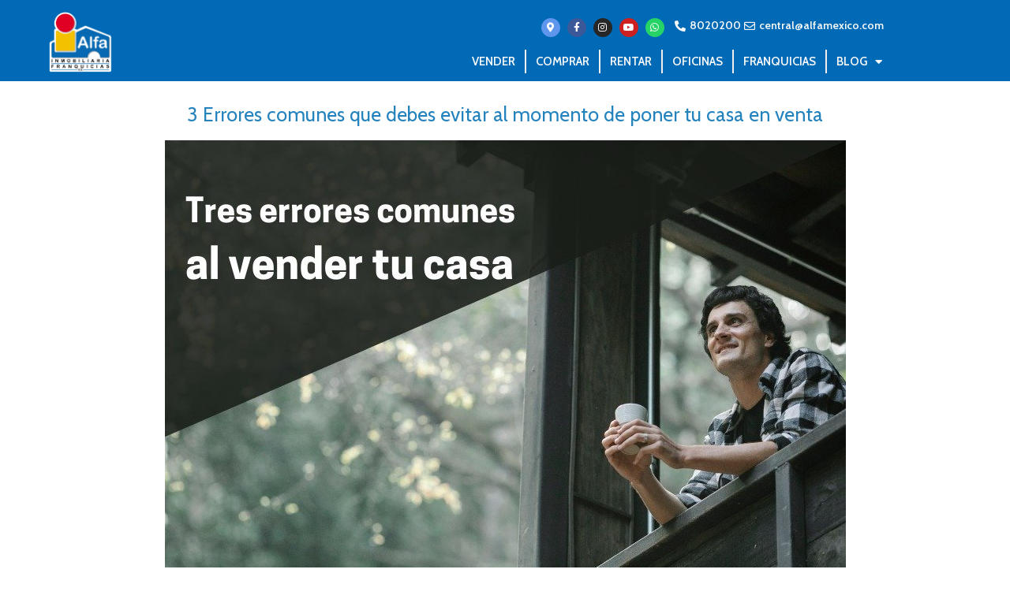

--- FILE ---
content_type: text/html; charset=UTF-8
request_url: https://www.alfaaguilar.com/3-errores-comunes-que-debes-evitar-al-momento-de-poner-tu-casa-en-venta/
body_size: 22612
content:
<!DOCTYPE html>
<html lang="es">
<head>
	<meta charset="UTF-8">
	<title>3 Errores comunes que debes evitar al momento de poner tu casa en venta - Alfa México</title>
<meta name="viewport" content="width=device-width, initial-scale=1"><meta name="description" content="Cuando tomamos la decisión de poner la casa en venta, sucede que como propietarios solemos considerar una serie de factores que nos ayuden a cumplir nuestro objetivo: vender al mejor precio posible y en un plazo de tiempo determinado. Lo cierto es que en una operación comercial en bienes raíces&hellip;">
<meta name="robots" content="index, follow, max-snippet:-1, max-image-preview:large, max-video-preview:-1">
<link rel="canonical" href="https://www.alfaaguilar.com/3-errores-comunes-que-debes-evitar-al-momento-de-poner-tu-casa-en-venta/">
<meta property="og:url" content="https://www.alfaaguilar.com/3-errores-comunes-que-debes-evitar-al-momento-de-poner-tu-casa-en-venta/">
<meta property="og:site_name" content="Alfa México">
<meta property="og:locale" content="es_MX">
<meta property="og:type" content="article">
<meta property="article:author" content="https://www.facebook.com/AlfaInmoMx/">
<meta property="article:publisher" content="https://www.facebook.com/AlfaInmoMx/">
<meta property="article:section" content="Noticias Inmobiliarias">
<meta property="og:title" content="3 Errores comunes que debes evitar al momento de poner tu casa en venta - Alfa México">
<meta property="og:description" content="Cuando tomamos la decisión de poner la casa en venta, sucede que como propietarios solemos considerar una serie de factores que nos ayuden a cumplir nuestro objetivo: vender al mejor precio posible y en un plazo de tiempo determinado. Lo cierto es que en una operación comercial en bienes raíces&hellip;">
<meta property="og:image" content="http://www.alfamexico.com/wp-content/uploads/2021/01/alfa-inmobiliaria-logo.png">
<meta property="og:image:secure_url" content="http://www.alfamexico.com/wp-content/uploads/2021/01/alfa-inmobiliaria-logo.png">
<link rel='dns-prefetch' href='//hcaptcha.com' />
<link href='https://fonts.gstatic.com' crossorigin rel='preconnect' />
<link href='https://fonts.googleapis.com' crossorigin rel='preconnect' />
<link rel="alternate" type="application/rss+xml" title="Alfa México &raquo; Feed" href="https://www.alfaaguilar.com/feed/" />
<link rel="alternate" type="application/rss+xml" title="Alfa México &raquo; RSS de los comentarios" href="https://www.alfaaguilar.com/comments/feed/" />
<link rel="alternate" title="oEmbed (JSON)" type="application/json+oembed" href="https://www.alfaaguilar.com/wp-json/oembed/1.0/embed?url=https%3A%2F%2Fwww.alfaaguilar.com%2F3-errores-comunes-que-debes-evitar-al-momento-de-poner-tu-casa-en-venta%2F" />
<link rel="alternate" title="oEmbed (XML)" type="text/xml+oembed" href="https://www.alfaaguilar.com/wp-json/oembed/1.0/embed?url=https%3A%2F%2Fwww.alfaaguilar.com%2F3-errores-comunes-que-debes-evitar-al-momento-de-poner-tu-casa-en-venta%2F&#038;format=xml" />
<style id='wp-img-auto-sizes-contain-inline-css'>
img:is([sizes=auto i],[sizes^="auto," i]){contain-intrinsic-size:3000px 1500px}
/*# sourceURL=wp-img-auto-sizes-contain-inline-css */
</style>
<link rel='stylesheet' id='generate-fonts-css' href='//fonts.googleapis.com/css?family=Cabin:regular,italic,500,500italic,600,600italic,700,700italic' media='all' />
<link rel='stylesheet' id='premium-addons-css' href='https://www.alfaaguilar.com/wp-content/plugins/premium-addons-for-elementor/assets/frontend/min-css/premium-addons.min.css?ver=4.11.64' media='all' />
<link rel='stylesheet' id='premium-pro-css' href='https://www.alfaaguilar.com/wp-content/plugins/premium-addons-pro/assets/frontend/min-css/premium-addons.min.css?ver=2.9.55' media='all' />
<style id='wp-emoji-styles-inline-css'>

	img.wp-smiley, img.emoji {
		display: inline !important;
		border: none !important;
		box-shadow: none !important;
		height: 1em !important;
		width: 1em !important;
		margin: 0 0.07em !important;
		vertical-align: -0.1em !important;
		background: none !important;
		padding: 0 !important;
	}
/*# sourceURL=wp-emoji-styles-inline-css */
</style>
<link rel='stylesheet' id='wp-block-library-css' href='https://www.alfaaguilar.com/wp-includes/css/dist/block-library/style.min.css?ver=6.9' media='all' />
<style id='classic-theme-styles-inline-css'>
/*! This file is auto-generated */
.wp-block-button__link{color:#fff;background-color:#32373c;border-radius:9999px;box-shadow:none;text-decoration:none;padding:calc(.667em + 2px) calc(1.333em + 2px);font-size:1.125em}.wp-block-file__button{background:#32373c;color:#fff;text-decoration:none}
/*# sourceURL=/wp-includes/css/classic-themes.min.css */
</style>
<style id='wpseopress-local-business-style-inline-css'>
span.wp-block-wpseopress-local-business-field{margin-right:8px}

/*# sourceURL=https://www.alfaaguilar.com/wp-content/plugins/wp-seopress-pro/public/editor/blocks/local-business/style-index.css */
</style>
<style id='wpseopress-table-of-contents-style-inline-css'>
.wp-block-wpseopress-table-of-contents li.active>a{font-weight:bold}

/*# sourceURL=https://www.alfaaguilar.com/wp-content/plugins/wp-seopress-pro/public/editor/blocks/table-of-contents/style-index.css */
</style>
<style id='global-styles-inline-css'>
:root{--wp--preset--aspect-ratio--square: 1;--wp--preset--aspect-ratio--4-3: 4/3;--wp--preset--aspect-ratio--3-4: 3/4;--wp--preset--aspect-ratio--3-2: 3/2;--wp--preset--aspect-ratio--2-3: 2/3;--wp--preset--aspect-ratio--16-9: 16/9;--wp--preset--aspect-ratio--9-16: 9/16;--wp--preset--color--black: #000000;--wp--preset--color--cyan-bluish-gray: #abb8c3;--wp--preset--color--white: #ffffff;--wp--preset--color--pale-pink: #f78da7;--wp--preset--color--vivid-red: #cf2e2e;--wp--preset--color--luminous-vivid-orange: #ff6900;--wp--preset--color--luminous-vivid-amber: #fcb900;--wp--preset--color--light-green-cyan: #7bdcb5;--wp--preset--color--vivid-green-cyan: #00d084;--wp--preset--color--pale-cyan-blue: #8ed1fc;--wp--preset--color--vivid-cyan-blue: #0693e3;--wp--preset--color--vivid-purple: #9b51e0;--wp--preset--color--contrast: var(--contrast);--wp--preset--color--contrast-2: var(--contrast-2);--wp--preset--color--contrast-3: var(--contrast-3);--wp--preset--color--base: var(--base);--wp--preset--color--base-2: var(--base-2);--wp--preset--color--base-3: var(--base-3);--wp--preset--color--accent: var(--accent);--wp--preset--gradient--vivid-cyan-blue-to-vivid-purple: linear-gradient(135deg,rgb(6,147,227) 0%,rgb(155,81,224) 100%);--wp--preset--gradient--light-green-cyan-to-vivid-green-cyan: linear-gradient(135deg,rgb(122,220,180) 0%,rgb(0,208,130) 100%);--wp--preset--gradient--luminous-vivid-amber-to-luminous-vivid-orange: linear-gradient(135deg,rgb(252,185,0) 0%,rgb(255,105,0) 100%);--wp--preset--gradient--luminous-vivid-orange-to-vivid-red: linear-gradient(135deg,rgb(255,105,0) 0%,rgb(207,46,46) 100%);--wp--preset--gradient--very-light-gray-to-cyan-bluish-gray: linear-gradient(135deg,rgb(238,238,238) 0%,rgb(169,184,195) 100%);--wp--preset--gradient--cool-to-warm-spectrum: linear-gradient(135deg,rgb(74,234,220) 0%,rgb(151,120,209) 20%,rgb(207,42,186) 40%,rgb(238,44,130) 60%,rgb(251,105,98) 80%,rgb(254,248,76) 100%);--wp--preset--gradient--blush-light-purple: linear-gradient(135deg,rgb(255,206,236) 0%,rgb(152,150,240) 100%);--wp--preset--gradient--blush-bordeaux: linear-gradient(135deg,rgb(254,205,165) 0%,rgb(254,45,45) 50%,rgb(107,0,62) 100%);--wp--preset--gradient--luminous-dusk: linear-gradient(135deg,rgb(255,203,112) 0%,rgb(199,81,192) 50%,rgb(65,88,208) 100%);--wp--preset--gradient--pale-ocean: linear-gradient(135deg,rgb(255,245,203) 0%,rgb(182,227,212) 50%,rgb(51,167,181) 100%);--wp--preset--gradient--electric-grass: linear-gradient(135deg,rgb(202,248,128) 0%,rgb(113,206,126) 100%);--wp--preset--gradient--midnight: linear-gradient(135deg,rgb(2,3,129) 0%,rgb(40,116,252) 100%);--wp--preset--font-size--small: 13px;--wp--preset--font-size--medium: 20px;--wp--preset--font-size--large: 36px;--wp--preset--font-size--x-large: 42px;--wp--preset--spacing--20: 0.44rem;--wp--preset--spacing--30: 0.67rem;--wp--preset--spacing--40: 1rem;--wp--preset--spacing--50: 1.5rem;--wp--preset--spacing--60: 2.25rem;--wp--preset--spacing--70: 3.38rem;--wp--preset--spacing--80: 5.06rem;--wp--preset--shadow--natural: 6px 6px 9px rgba(0, 0, 0, 0.2);--wp--preset--shadow--deep: 12px 12px 50px rgba(0, 0, 0, 0.4);--wp--preset--shadow--sharp: 6px 6px 0px rgba(0, 0, 0, 0.2);--wp--preset--shadow--outlined: 6px 6px 0px -3px rgb(255, 255, 255), 6px 6px rgb(0, 0, 0);--wp--preset--shadow--crisp: 6px 6px 0px rgb(0, 0, 0);}:where(.is-layout-flex){gap: 0.5em;}:where(.is-layout-grid){gap: 0.5em;}body .is-layout-flex{display: flex;}.is-layout-flex{flex-wrap: wrap;align-items: center;}.is-layout-flex > :is(*, div){margin: 0;}body .is-layout-grid{display: grid;}.is-layout-grid > :is(*, div){margin: 0;}:where(.wp-block-columns.is-layout-flex){gap: 2em;}:where(.wp-block-columns.is-layout-grid){gap: 2em;}:where(.wp-block-post-template.is-layout-flex){gap: 1.25em;}:where(.wp-block-post-template.is-layout-grid){gap: 1.25em;}.has-black-color{color: var(--wp--preset--color--black) !important;}.has-cyan-bluish-gray-color{color: var(--wp--preset--color--cyan-bluish-gray) !important;}.has-white-color{color: var(--wp--preset--color--white) !important;}.has-pale-pink-color{color: var(--wp--preset--color--pale-pink) !important;}.has-vivid-red-color{color: var(--wp--preset--color--vivid-red) !important;}.has-luminous-vivid-orange-color{color: var(--wp--preset--color--luminous-vivid-orange) !important;}.has-luminous-vivid-amber-color{color: var(--wp--preset--color--luminous-vivid-amber) !important;}.has-light-green-cyan-color{color: var(--wp--preset--color--light-green-cyan) !important;}.has-vivid-green-cyan-color{color: var(--wp--preset--color--vivid-green-cyan) !important;}.has-pale-cyan-blue-color{color: var(--wp--preset--color--pale-cyan-blue) !important;}.has-vivid-cyan-blue-color{color: var(--wp--preset--color--vivid-cyan-blue) !important;}.has-vivid-purple-color{color: var(--wp--preset--color--vivid-purple) !important;}.has-black-background-color{background-color: var(--wp--preset--color--black) !important;}.has-cyan-bluish-gray-background-color{background-color: var(--wp--preset--color--cyan-bluish-gray) !important;}.has-white-background-color{background-color: var(--wp--preset--color--white) !important;}.has-pale-pink-background-color{background-color: var(--wp--preset--color--pale-pink) !important;}.has-vivid-red-background-color{background-color: var(--wp--preset--color--vivid-red) !important;}.has-luminous-vivid-orange-background-color{background-color: var(--wp--preset--color--luminous-vivid-orange) !important;}.has-luminous-vivid-amber-background-color{background-color: var(--wp--preset--color--luminous-vivid-amber) !important;}.has-light-green-cyan-background-color{background-color: var(--wp--preset--color--light-green-cyan) !important;}.has-vivid-green-cyan-background-color{background-color: var(--wp--preset--color--vivid-green-cyan) !important;}.has-pale-cyan-blue-background-color{background-color: var(--wp--preset--color--pale-cyan-blue) !important;}.has-vivid-cyan-blue-background-color{background-color: var(--wp--preset--color--vivid-cyan-blue) !important;}.has-vivid-purple-background-color{background-color: var(--wp--preset--color--vivid-purple) !important;}.has-black-border-color{border-color: var(--wp--preset--color--black) !important;}.has-cyan-bluish-gray-border-color{border-color: var(--wp--preset--color--cyan-bluish-gray) !important;}.has-white-border-color{border-color: var(--wp--preset--color--white) !important;}.has-pale-pink-border-color{border-color: var(--wp--preset--color--pale-pink) !important;}.has-vivid-red-border-color{border-color: var(--wp--preset--color--vivid-red) !important;}.has-luminous-vivid-orange-border-color{border-color: var(--wp--preset--color--luminous-vivid-orange) !important;}.has-luminous-vivid-amber-border-color{border-color: var(--wp--preset--color--luminous-vivid-amber) !important;}.has-light-green-cyan-border-color{border-color: var(--wp--preset--color--light-green-cyan) !important;}.has-vivid-green-cyan-border-color{border-color: var(--wp--preset--color--vivid-green-cyan) !important;}.has-pale-cyan-blue-border-color{border-color: var(--wp--preset--color--pale-cyan-blue) !important;}.has-vivid-cyan-blue-border-color{border-color: var(--wp--preset--color--vivid-cyan-blue) !important;}.has-vivid-purple-border-color{border-color: var(--wp--preset--color--vivid-purple) !important;}.has-vivid-cyan-blue-to-vivid-purple-gradient-background{background: var(--wp--preset--gradient--vivid-cyan-blue-to-vivid-purple) !important;}.has-light-green-cyan-to-vivid-green-cyan-gradient-background{background: var(--wp--preset--gradient--light-green-cyan-to-vivid-green-cyan) !important;}.has-luminous-vivid-amber-to-luminous-vivid-orange-gradient-background{background: var(--wp--preset--gradient--luminous-vivid-amber-to-luminous-vivid-orange) !important;}.has-luminous-vivid-orange-to-vivid-red-gradient-background{background: var(--wp--preset--gradient--luminous-vivid-orange-to-vivid-red) !important;}.has-very-light-gray-to-cyan-bluish-gray-gradient-background{background: var(--wp--preset--gradient--very-light-gray-to-cyan-bluish-gray) !important;}.has-cool-to-warm-spectrum-gradient-background{background: var(--wp--preset--gradient--cool-to-warm-spectrum) !important;}.has-blush-light-purple-gradient-background{background: var(--wp--preset--gradient--blush-light-purple) !important;}.has-blush-bordeaux-gradient-background{background: var(--wp--preset--gradient--blush-bordeaux) !important;}.has-luminous-dusk-gradient-background{background: var(--wp--preset--gradient--luminous-dusk) !important;}.has-pale-ocean-gradient-background{background: var(--wp--preset--gradient--pale-ocean) !important;}.has-electric-grass-gradient-background{background: var(--wp--preset--gradient--electric-grass) !important;}.has-midnight-gradient-background{background: var(--wp--preset--gradient--midnight) !important;}.has-small-font-size{font-size: var(--wp--preset--font-size--small) !important;}.has-medium-font-size{font-size: var(--wp--preset--font-size--medium) !important;}.has-large-font-size{font-size: var(--wp--preset--font-size--large) !important;}.has-x-large-font-size{font-size: var(--wp--preset--font-size--x-large) !important;}
:where(.wp-block-post-template.is-layout-flex){gap: 1.25em;}:where(.wp-block-post-template.is-layout-grid){gap: 1.25em;}
:where(.wp-block-term-template.is-layout-flex){gap: 1.25em;}:where(.wp-block-term-template.is-layout-grid){gap: 1.25em;}
:where(.wp-block-columns.is-layout-flex){gap: 2em;}:where(.wp-block-columns.is-layout-grid){gap: 2em;}
:root :where(.wp-block-pullquote){font-size: 1.5em;line-height: 1.6;}
/*# sourceURL=global-styles-inline-css */
</style>
<link rel='stylesheet' id='owl-carousel-css' href='https://www.alfaaguilar.com/wp-content/plugins/image-carousel-shortcode/css/owl.carousel.css?ver=6.9' media='all' />
<link rel='stylesheet' id='owl-carousel-style-css' href='https://www.alfaaguilar.com/wp-content/plugins/image-carousel-shortcode/css/image-carousel-shortcode.css?ver=6.9' media='all' />
<link rel='stylesheet' id='generate-style-css' href='https://www.alfaaguilar.com/wp-content/themes/generatepress/assets/css/main.min.css?ver=3.6.1' media='all' />
<style id='generate-style-inline-css'>
.is-right-sidebar{width:25%;}.is-left-sidebar{width:25%;}.site-content .content-area{width:100%;}@media (max-width: 768px){.main-navigation .menu-toggle,.sidebar-nav-mobile:not(#sticky-placeholder){display:block;}.main-navigation ul,.gen-sidebar-nav,.main-navigation:not(.slideout-navigation):not(.toggled) .main-nav > ul,.has-inline-mobile-toggle #site-navigation .inside-navigation > *:not(.navigation-search):not(.main-nav){display:none;}.nav-align-right .inside-navigation,.nav-align-center .inside-navigation{justify-content:space-between;}.has-inline-mobile-toggle .mobile-menu-control-wrapper{display:flex;flex-wrap:wrap;}.has-inline-mobile-toggle .inside-header{flex-direction:row;text-align:left;flex-wrap:wrap;}.has-inline-mobile-toggle .header-widget,.has-inline-mobile-toggle #site-navigation{flex-basis:100%;}.nav-float-left .has-inline-mobile-toggle #site-navigation{order:10;}}
.elementor-template-full-width .site-content{display:block;}
.dynamic-author-image-rounded{border-radius:100%;}.dynamic-featured-image, .dynamic-author-image{vertical-align:middle;}.one-container.blog .dynamic-content-template:not(:last-child), .one-container.archive .dynamic-content-template:not(:last-child){padding-bottom:0px;}.dynamic-entry-excerpt > p:last-child{margin-bottom:0px;}
/*# sourceURL=generate-style-inline-css */
</style>
<link rel='stylesheet' id='elementor-frontend-css' href='https://www.alfaaguilar.com/wp-content/plugins/elementor/assets/css/frontend.min.css?ver=3.34.2' media='all' />
<style id='elementor-frontend-inline-css'>
.elementor-kit-8923{--e-global-color-primary:#6EC1E4;--e-global-color-secondary:#54595F;--e-global-color-text:#7A7A7A;--e-global-color-accent:#61CE70;--e-global-color-4686478:#163A70;--e-global-color-625084e:#003A70;--e-global-color-06332d8:#0A2240;--e-global-color-1f4c80f:#005CB9;--e-global-typography-primary-font-family:"Roboto";--e-global-typography-primary-font-weight:600;--e-global-typography-secondary-font-family:"Roboto Slab";--e-global-typography-secondary-font-weight:400;--e-global-typography-text-font-family:"Roboto";--e-global-typography-text-font-weight:400;--e-global-typography-accent-font-family:"Roboto";--e-global-typography-accent-font-weight:500;--e-global-typography-9c42c90-font-size:19px;--e-global-typography-2a653cb-font-size:35px;}.elementor-kit-8923 e-page-transition{background-color:#FFBC7D;}.elementor-section.elementor-section-boxed > .elementor-container{max-width:1140px;}.e-con{--container-max-width:1140px;}.elementor-widget:not(:last-child){margin-block-end:20px;}.elementor-element{--widgets-spacing:20px 20px;--widgets-spacing-row:20px;--widgets-spacing-column:20px;}{}h1.entry-title{display:var(--page-title-display);}@media(max-width:1024px){.elementor-section.elementor-section-boxed > .elementor-container{max-width:1024px;}.e-con{--container-max-width:1024px;}}@media(max-width:767px){.elementor-section.elementor-section-boxed > .elementor-container{max-width:767px;}.e-con{--container-max-width:767px;}}
.elementor-6340 .elementor-element.elementor-element-1e5ccb1:not(.elementor-motion-effects-element-type-background), .elementor-6340 .elementor-element.elementor-element-1e5ccb1 > .elementor-motion-effects-container > .elementor-motion-effects-layer{background-color:#006ab6;}.elementor-6340 .elementor-element.elementor-element-1e5ccb1{transition:background 0.3s, border 0.3s, border-radius 0.3s, box-shadow 0.3s;color:#f7f7f7;}.elementor-6340 .elementor-element.elementor-element-1e5ccb1 > .elementor-background-overlay{transition:background 0.3s, border-radius 0.3s, opacity 0.3s;}.elementor-6340 .elementor-element.elementor-element-1e5ccb1 a{color:#f9f9f9;}.elementor-bc-flex-widget .elementor-6340 .elementor-element.elementor-element-8093124.elementor-column .elementor-widget-wrap{align-items:flex-end;}.elementor-6340 .elementor-element.elementor-element-8093124.elementor-column.elementor-element[data-element_type="column"] > .elementor-widget-wrap.elementor-element-populated{align-content:flex-end;align-items:flex-end;}.elementor-6340 .elementor-element.elementor-element-8093124.elementor-column > .elementor-widget-wrap{justify-content:center;}.elementor-6340 .elementor-element.elementor-element-679fb2d{width:auto;max-width:auto;}.ee-tooltip.ee-tooltip-679fb2d.to--top,
							 .ee-tooltip.ee-tooltip-679fb2d.to--bottom{margin-left:0px;}.ee-tooltip.ee-tooltip-679fb2d.to--left,
							 .ee-tooltip.ee-tooltip-679fb2d.to--right{margin-top:0px;}.elementor-6340 .elementor-element.elementor-element-679fb2d img{width:80px;}.elementor-6340 .elementor-element.elementor-element-16e581b.elementor-column > .elementor-widget-wrap{justify-content:flex-end;}.elementor-6340 .elementor-element.elementor-element-d16cdaf.elementor-column > .elementor-widget-wrap{justify-content:flex-end;}.elementor-6340 .elementor-element.elementor-element-4299e8c .elementor-repeater-item-31cfadb.elementor-social-icon{background-color:#5E96EE;}.elementor-6340 .elementor-element.elementor-element-4299e8c{--grid-template-columns:repeat(0, auto);width:auto;max-width:auto;--icon-size:12px;--grid-column-gap:5px;--grid-row-gap:0px;}.elementor-6340 .elementor-element.elementor-element-4299e8c .elementor-widget-container{text-align:right;}.elementor-6340 .elementor-element.elementor-element-4299e8c > .elementor-widget-container{padding:2px 10px 2px 10px;}.elementor-6340 .elementor-element.elementor-element-8b29603{width:auto;max-width:auto;--e-icon-list-icon-size:14px;--icon-vertical-offset:0px;}.elementor-6340 .elementor-element.elementor-element-8b29603 > .elementor-widget-container{padding:2px 0px 2px 0px;}.elementor-6340 .elementor-element.elementor-element-8b29603 .elementor-icon-list-item:hover .elementor-icon-list-icon i{color:#ffffff;}.elementor-6340 .elementor-element.elementor-element-8b29603 .elementor-icon-list-item:hover .elementor-icon-list-icon svg{fill:#ffffff;}.elementor-6340 .elementor-element.elementor-element-8b29603 .elementor-icon-list-icon i{transition:color 0.3s;}.elementor-6340 .elementor-element.elementor-element-8b29603 .elementor-icon-list-icon svg{transition:fill 0.3s;}.elementor-6340 .elementor-element.elementor-element-8b29603 .elementor-icon-list-item > .elementor-icon-list-text, .elementor-6340 .elementor-element.elementor-element-8b29603 .elementor-icon-list-item > a{font-size:14px;font-weight:600;}.elementor-6340 .elementor-element.elementor-element-8b29603 .elementor-icon-list-item:hover .elementor-icon-list-text{color:#ffffff;}.elementor-6340 .elementor-element.elementor-element-8b29603 .elementor-icon-list-text{transition:color 0.3s;}.elementor-6340 .elementor-element.elementor-element-fefb70a > .elementor-widget-container{margin:2px 0px 0px 0px;}.elementor-6340 .elementor-element.elementor-element-fefb70a .elementor-menu-toggle{margin:0 auto;background-color:#006ab6;border-width:2px;border-radius:4px;}.elementor-6340 .elementor-element.elementor-element-fefb70a .elementor-nav-menu .elementor-item{font-size:15px;text-transform:uppercase;}.elementor-6340 .elementor-element.elementor-element-fefb70a .elementor-nav-menu--main .elementor-item:hover,
					.elementor-6340 .elementor-element.elementor-element-fefb70a .elementor-nav-menu--main .elementor-item.elementor-item-active,
					.elementor-6340 .elementor-element.elementor-element-fefb70a .elementor-nav-menu--main .elementor-item.highlighted,
					.elementor-6340 .elementor-element.elementor-element-fefb70a .elementor-nav-menu--main .elementor-item:focus{color:#fff;}.elementor-6340 .elementor-element.elementor-element-fefb70a .elementor-nav-menu--main:not(.e--pointer-framed) .elementor-item:before,
					.elementor-6340 .elementor-element.elementor-element-fefb70a .elementor-nav-menu--main:not(.e--pointer-framed) .elementor-item:after{background-color:#006ab6;}.elementor-6340 .elementor-element.elementor-element-fefb70a .e--pointer-framed .elementor-item:before,
					.elementor-6340 .elementor-element.elementor-element-fefb70a .e--pointer-framed .elementor-item:after{border-color:#006ab6;}.elementor-6340 .elementor-element.elementor-element-fefb70a .elementor-nav-menu--main .elementor-item{padding-left:12px;padding-right:12px;padding-top:5px;padding-bottom:5px;}.elementor-6340 .elementor-element.elementor-element-fefb70a .elementor-nav-menu--dropdown{background-color:rgba(0,0,0,0.94);}.elementor-6340 .elementor-element.elementor-element-fefb70a .elementor-nav-menu--dropdown .elementor-item, .elementor-6340 .elementor-element.elementor-element-fefb70a .elementor-nav-menu--dropdown  .elementor-sub-item{text-transform:uppercase;}.elementor-6340 .elementor-element.elementor-element-fefb70a .elementor-nav-menu--dropdown li:not(:last-child){border-style:solid;}.elementor-6340 .elementor-element.elementor-element-fefb70a div.elementor-menu-toggle{color:rgba(234,234,234,0.4);}.elementor-6340 .elementor-element.elementor-element-fefb70a div.elementor-menu-toggle svg{fill:rgba(234,234,234,0.4);}.elementor-theme-builder-content-area{height:400px;}.elementor-location-header:before, .elementor-location-footer:before{content:"";display:table;clear:both;}@media(max-width:767px){.elementor-6340 .elementor-element.elementor-element-d16cdaf.elementor-column > .elementor-widget-wrap{justify-content:center;}}@media(min-width:768px){.elementor-6340 .elementor-element.elementor-element-8093124{width:17.976%;}.elementor-6340 .elementor-element.elementor-element-16e581b{width:82.021%;}}/* Start custom CSS for nav-menu, class: .elementor-element-fefb70a */.elementor-6340 .elementor-element.elementor-element-fefb70a.elementor-sticky--effects{ background-color: rgba(0,0,0,0.7) !important }

.elementor-6340 .elementor-element.elementor-element-fefb70a{ transition: background-color 1s ease !important; }

.elementor-6340 .elementor-element.elementor-element-fefb70a.elementor-sticky--effects >.elementor-container{ min-height: 80px; }

.elementor-6340 .elementor-element.elementor-element-fefb70a > .elementor-container{ transition: min-height 1s ease !important; }

.elementor-6340 .elementor-element.elementor-element-fefb70a .elementor-nav-menu li { border-right: 2px solid #EEE; }

.elementor-6340 .elementor-element.elementor-element-fefb70a .elementor-nav-menu li:last-child { border-right: none; }/* End custom CSS */
.elementor-6009 .elementor-element.elementor-element-6b16e32:not(.elementor-motion-effects-element-type-background), .elementor-6009 .elementor-element.elementor-element-6b16e32 > .elementor-motion-effects-container > .elementor-motion-effects-layer{background-color:transparent;background-image:radial-gradient(at center left, #5DAADF 50%, #4f91c9 100%);}.elementor-6009 .elementor-element.elementor-element-6b16e32{transition:background 0.3s, border 0.3s, border-radius 0.3s, box-shadow 0.3s;padding:25px 0px 25px 0px;}.elementor-6009 .elementor-element.elementor-element-6b16e32 > .elementor-background-overlay{transition:background 0.3s, border-radius 0.3s, opacity 0.3s;}.elementor-6009 .elementor-element.elementor-element-1d18846{text-align:center;}.elementor-6009 .elementor-element.elementor-element-1d18846 .elementor-heading-title{color:#ffffff;}.elementor-6009 .elementor-element.elementor-element-b84f97a{padding:10px 0px 10px 0px;}.elementor-6009 .elementor-element.elementor-element-86c1d4c > .elementor-widget-container{margin:-10px 0px 0px 0px;}.elementor-6009 .elementor-element.elementor-element-86c1d4c .elementor-icon-list-icon i{color:#5DCC44;transition:color 0.3s;}.elementor-6009 .elementor-element.elementor-element-86c1d4c .elementor-icon-list-icon svg{fill:#5DCC44;transition:fill 0.3s;}.elementor-6009 .elementor-element.elementor-element-86c1d4c{--e-icon-list-icon-size:36px;--icon-vertical-offset:0px;}.elementor-6009 .elementor-element.elementor-element-86c1d4c .elementor-icon-list-item > .elementor-icon-list-text, .elementor-6009 .elementor-element.elementor-element-86c1d4c .elementor-icon-list-item > a{font-size:30px;}.elementor-6009 .elementor-element.elementor-element-86c1d4c .elementor-icon-list-text{transition:color 0.3s;}.elementor-6009 .elementor-element.elementor-element-5eda0e7 > .elementor-widget-container{margin:-10px 0px 0px 0px;}.elementor-6009 .elementor-element.elementor-element-5eda0e7 .elementor-icon-list-item:not(:last-child):after{content:"";border-color:#e4b62b;}.elementor-6009 .elementor-element.elementor-element-5eda0e7 .elementor-icon-list-items:not(.elementor-inline-items) .elementor-icon-list-item:not(:last-child):after{border-block-start-style:solid;border-block-start-width:3px;}.elementor-6009 .elementor-element.elementor-element-5eda0e7 .elementor-icon-list-items.elementor-inline-items .elementor-icon-list-item:not(:last-child):after{border-inline-start-style:solid;}.elementor-6009 .elementor-element.elementor-element-5eda0e7 .elementor-inline-items .elementor-icon-list-item:not(:last-child):after{border-inline-start-width:3px;}.elementor-6009 .elementor-element.elementor-element-5eda0e7 .elementor-icon-list-icon i{transition:color 0.3s;}.elementor-6009 .elementor-element.elementor-element-5eda0e7 .elementor-icon-list-icon svg{transition:fill 0.3s;}.elementor-6009 .elementor-element.elementor-element-5eda0e7{--e-icon-list-icon-size:14px;--icon-vertical-offset:0px;}.elementor-6009 .elementor-element.elementor-element-5eda0e7 .elementor-icon-list-item > .elementor-icon-list-text, .elementor-6009 .elementor-element.elementor-element-5eda0e7 .elementor-icon-list-item > a{font-size:20px;}.elementor-6009 .elementor-element.elementor-element-5eda0e7 .elementor-icon-list-item:hover .elementor-icon-list-text{color:#e4b62c;}.elementor-6009 .elementor-element.elementor-element-5eda0e7 .elementor-icon-list-text{transition:color 0.3s;}.elementor-6009 .elementor-element.elementor-element-096a6c5 > .elementor-container > .elementor-column > .elementor-widget-wrap{align-content:flex-end;align-items:flex-end;}.elementor-6009 .elementor-element.elementor-element-7d330fc{text-align:center;}.elementor-6009 .elementor-element.elementor-element-712d593 > .elementor-widget-container{margin:-15px 0px 15px 0px;}.elementor-6009 .elementor-element.elementor-element-712d593{text-align:center;}.elementor-6009 .elementor-element.elementor-element-712d593 .premium-button .premium-button-text-icon-wrapper span{color:#ffffff;}.elementor-6009 .elementor-element.elementor-element-712d593 .premium-button, .elementor-6009 .elementor-element.elementor-element-712d593 .premium-button.premium-button-style2-shutinhor:before , .elementor-6009 .elementor-element.elementor-element-712d593 .premium-button.premium-button-style2-shutinver:before , .elementor-6009 .elementor-element.elementor-element-712d593 .premium-button-style5-radialin:before , .elementor-6009 .elementor-element.elementor-element-712d593 .premium-button-style5-rectin:before{background-color:#5188c6;}.elementor-6009 .elementor-element.elementor-element-712d593 .premium-button{border-radius:9px;box-shadow:0px 0px 10px 0px rgba(0,0,0,0.5);}.elementor-6009 .elementor-element.elementor-element-712d593 .premium-button, .elementor-6009 .elementor-element.elementor-element-712d593 .premium-button-line6::after{padding:12px 40px 12px 40px;}.ee-tooltip.ee-tooltip-abeaa7e.to--top,
							 .ee-tooltip.ee-tooltip-abeaa7e.to--bottom{margin-left:0px;}.ee-tooltip.ee-tooltip-abeaa7e.to--left,
							 .ee-tooltip.ee-tooltip-abeaa7e.to--right{margin-top:0px;}.elementor-6009 .elementor-element.elementor-element-096a6c5{border-style:solid;border-width:1px 0px 0px 0px;border-color:#73a1d5;transition:background 0.3s, border 0.3s, border-radius 0.3s, box-shadow 0.3s;padding:25px 0px 0px 0px;}.elementor-6009 .elementor-element.elementor-element-096a6c5 > .elementor-background-overlay{transition:background 0.3s, border-radius 0.3s, opacity 0.3s;}.elementor-6009 .elementor-element.elementor-element-659dffb:not(.elementor-motion-effects-element-type-background), .elementor-6009 .elementor-element.elementor-element-659dffb > .elementor-motion-effects-container > .elementor-motion-effects-layer{background-color:transparent;background-image:radial-gradient(at center left, #5DAADF 50%, #4f91c9 100%);}.elementor-6009 .elementor-element.elementor-element-659dffb{transition:background 0.3s, border 0.3s, border-radius 0.3s, box-shadow 0.3s;padding:25px 0px 25px 0px;}.elementor-6009 .elementor-element.elementor-element-659dffb > .elementor-background-overlay{transition:background 0.3s, border-radius 0.3s, opacity 0.3s;}.elementor-6009 .elementor-element.elementor-element-98312e4{--e-image-carousel-slides-to-show:7;}.elementor-6009 .elementor-element.elementor-element-98312e4 .swiper-wrapper{display:flex;align-items:center;}.elementor-6009 .elementor-element.elementor-element-ed05ee7 > .elementor-container > .elementor-column > .elementor-widget-wrap{align-content:center;align-items:center;}.elementor-6009 .elementor-element.elementor-element-ed05ee7{border-style:solid;border-width:1px 0px 0px 0px;border-color:#f4f4f4;}.elementor-bc-flex-widget .elementor-6009 .elementor-element.elementor-element-b6f0618.elementor-column .elementor-widget-wrap{align-items:flex-start;}.elementor-6009 .elementor-element.elementor-element-b6f0618.elementor-column.elementor-element[data-element_type="column"] > .elementor-widget-wrap.elementor-element-populated{align-content:flex-start;align-items:flex-start;}.elementor-6009 .elementor-element.elementor-element-1c073d9 .elementor-icon-list-icon i{transition:color 0.3s;}.elementor-6009 .elementor-element.elementor-element-1c073d9 .elementor-icon-list-icon svg{transition:fill 0.3s;}.elementor-6009 .elementor-element.elementor-element-1c073d9{--e-icon-list-icon-size:14px;--icon-vertical-offset:0px;}.elementor-6009 .elementor-element.elementor-element-1c073d9 .elementor-icon-list-item > .elementor-icon-list-text, .elementor-6009 .elementor-element.elementor-element-1c073d9 .elementor-icon-list-item > a{font-size:15px;font-weight:400;}.elementor-6009 .elementor-element.elementor-element-1c073d9 .elementor-icon-list-text{color:#f9f9f9;transition:color 0.3s;}.elementor-bc-flex-widget .elementor-6009 .elementor-element.elementor-element-2f947ae.elementor-column .elementor-widget-wrap{align-items:flex-start;}.elementor-6009 .elementor-element.elementor-element-2f947ae.elementor-column.elementor-element[data-element_type="column"] > .elementor-widget-wrap.elementor-element-populated{align-content:flex-start;align-items:flex-start;}.elementor-6009 .elementor-element.elementor-element-f7c0f53 .elementor-icon-list-icon i{transition:color 0.3s;}.elementor-6009 .elementor-element.elementor-element-f7c0f53 .elementor-icon-list-icon svg{transition:fill 0.3s;}.elementor-6009 .elementor-element.elementor-element-f7c0f53{--e-icon-list-icon-size:14px;--icon-vertical-offset:0px;}.elementor-6009 .elementor-element.elementor-element-f7c0f53 .elementor-icon-list-item > .elementor-icon-list-text, .elementor-6009 .elementor-element.elementor-element-f7c0f53 .elementor-icon-list-item > a{font-size:15px;font-weight:400;}.elementor-6009 .elementor-element.elementor-element-f7c0f53 .elementor-icon-list-text{color:#f9f9f9;transition:color 0.3s;}.elementor-bc-flex-widget .elementor-6009 .elementor-element.elementor-element-1c8217e.elementor-column .elementor-widget-wrap{align-items:flex-start;}.elementor-6009 .elementor-element.elementor-element-1c8217e.elementor-column.elementor-element[data-element_type="column"] > .elementor-widget-wrap.elementor-element-populated{align-content:flex-start;align-items:flex-start;}.elementor-bc-flex-widget .elementor-6009 .elementor-element.elementor-element-e8440a6.elementor-column .elementor-widget-wrap{align-items:flex-start;}.elementor-6009 .elementor-element.elementor-element-e8440a6.elementor-column.elementor-element[data-element_type="column"] > .elementor-widget-wrap.elementor-element-populated{align-content:flex-start;align-items:flex-start;}.elementor-6009 .elementor-element.elementor-element-3a91e46 .elementor-icon-list-icon i{transition:color 0.3s;}.elementor-6009 .elementor-element.elementor-element-3a91e46 .elementor-icon-list-icon svg{transition:fill 0.3s;}.elementor-6009 .elementor-element.elementor-element-3a91e46{--e-icon-list-icon-size:14px;--icon-vertical-offset:0px;}.elementor-6009 .elementor-element.elementor-element-3a91e46 .elementor-icon-list-item > .elementor-icon-list-text, .elementor-6009 .elementor-element.elementor-element-3a91e46 .elementor-icon-list-item > a{font-size:15px;font-weight:400;}.elementor-6009 .elementor-element.elementor-element-3a91e46 .elementor-icon-list-text{color:#f9f9f9;transition:color 0.3s;}.elementor-6009 .elementor-element.elementor-element-db6f514.elementor-column > .elementor-widget-wrap{justify-content:center;}.elementor-6009 .elementor-element.elementor-element-db6f514 > .elementor-widget-wrap > .elementor-widget:not(.elementor-widget__width-auto):not(.elementor-widget__width-initial):not(:last-child):not(.elementor-absolute){margin-block-end:5px;}.ee-tooltip.ee-tooltip-ab28561.to--top,
							 .ee-tooltip.ee-tooltip-ab28561.to--bottom{margin-left:0px;}.ee-tooltip.ee-tooltip-ab28561.to--left,
							 .ee-tooltip.ee-tooltip-ab28561.to--right{margin-top:0px;}.elementor-6009 .elementor-element.elementor-element-ab28561{text-align:center;}.ee-tooltip.ee-tooltip-885d75c.to--top,
							 .ee-tooltip.ee-tooltip-885d75c.to--bottom{margin-left:0px;}.ee-tooltip.ee-tooltip-885d75c.to--left,
							 .ee-tooltip.ee-tooltip-885d75c.to--right{margin-top:0px;}.elementor-6009 .elementor-element.elementor-element-885d75c{text-align:center;}.elementor-theme-builder-content-area{height:400px;}.elementor-location-header:before, .elementor-location-footer:before{content:"";display:table;clear:both;}@media(max-width:767px){.elementor-6009 .elementor-element.elementor-element-b6f0618{width:50%;}.elementor-6009 .elementor-element.elementor-element-2f947ae{width:50%;}.elementor-6009 .elementor-element.elementor-element-2f947ae > .elementor-element-populated{padding:10px 25px 10px 25px;}.elementor-6009 .elementor-element.elementor-element-1c8217e{width:50%;}.elementor-6009 .elementor-element.elementor-element-1c8217e > .elementor-element-populated{padding:10px 25px 10px 25px;}.elementor-6009 .elementor-element.elementor-element-e8440a6{width:50%;}.elementor-6009 .elementor-element.elementor-element-e8440a6 > .elementor-element-populated{padding:10px 25px 10px 25px;}.elementor-6009 .elementor-element.elementor-element-db6f514{width:50%;}.elementor-6009 .elementor-element.elementor-element-db6f514 > .elementor-element-populated{padding:10px 25px 10px 25px;}}@media(min-width:768px){.elementor-6009 .elementor-element.elementor-element-92fab37{width:30.019%;}.elementor-6009 .elementor-element.elementor-element-2a194c4{width:69.978%;}}
.elementor-6859 .elementor-element.elementor-element-d3e2a4a{--spacer-size:10px;}.elementor-6859 .elementor-element.elementor-element-706a95e{text-align:center;}.elementor-6859 .elementor-element.elementor-element-706a95e .elementor-heading-title{font-size:25px;color:#2483BD;}.elementor-6859 .elementor-element.elementor-element-987a3d1 > .elementor-widget-container{margin:0px 122px 0px 126px;}.elementor-6859 .elementor-element.elementor-element-987a3d1{text-align:justify;color:#352F2F;font-size:19px;font-weight:normal;line-height:1.3em;}.elementor-6859 .elementor-element.elementor-element-948ce42{--alignment:right;--grid-side-margin:10px;--grid-column-gap:10px;--grid-row-gap:10px;--grid-bottom-margin:10px;}.elementor-6859 .elementor-element.elementor-element-948ce42 .elementor-share-btn__title{font-weight:normal;}.elementor-6859 .elementor-element.elementor-element-5938395 span.post-navigation__prev--label{color:#7A7A7A;}.elementor-6859 .elementor-element.elementor-element-5938395 span.post-navigation__next--label{color:#7A7A7A;}.elementor-6859 .elementor-element.elementor-element-5938395 span.post-navigation__prev--title, .elementor-6859 .elementor-element.elementor-element-5938395 span.post-navigation__next--title{font-size:16px;}@media(max-width:1024px){ .elementor-6859 .elementor-element.elementor-element-948ce42{--grid-side-margin:10px;--grid-column-gap:10px;--grid-row-gap:10px;--grid-bottom-margin:10px;}}@media(max-width:767px){.elementor-6859 .elementor-element.elementor-element-987a3d1 > .elementor-widget-container{margin:9px 9px 9px 9px;} .elementor-6859 .elementor-element.elementor-element-948ce42{--grid-side-margin:10px;--grid-column-gap:10px;--grid-row-gap:10px;--grid-bottom-margin:10px;}}
/*# sourceURL=elementor-frontend-inline-css */
</style>
<link rel='stylesheet' id='widget-image-css' href='https://www.alfaaguilar.com/wp-content/plugins/elementor/assets/css/widget-image.min.css?ver=3.34.2' media='all' />
<link rel='stylesheet' id='widget-social-icons-css' href='https://www.alfaaguilar.com/wp-content/plugins/elementor/assets/css/widget-social-icons.min.css?ver=3.34.2' media='all' />
<link rel='stylesheet' id='e-apple-webkit-css' href='https://www.alfaaguilar.com/wp-content/plugins/elementor/assets/css/conditionals/apple-webkit.min.css?ver=3.34.2' media='all' />
<link rel='stylesheet' id='widget-icon-list-css' href='https://www.alfaaguilar.com/wp-content/plugins/elementor/assets/css/widget-icon-list.min.css?ver=3.34.2' media='all' />
<link rel='stylesheet' id='e-sticky-css' href='https://www.alfaaguilar.com/wp-content/plugins/pro-elements/assets/css/modules/sticky.min.css?ver=3.34.0' media='all' />
<link rel='stylesheet' id='widget-nav-menu-css' href='https://www.alfaaguilar.com/wp-content/plugins/pro-elements/assets/css/widget-nav-menu.min.css?ver=3.34.0' media='all' />
<link rel='stylesheet' id='widget-heading-css' href='https://www.alfaaguilar.com/wp-content/plugins/elementor/assets/css/widget-heading.min.css?ver=3.34.2' media='all' />
<link rel='stylesheet' id='pa-glass-css' href='https://www.alfaaguilar.com/wp-content/plugins/premium-addons-for-elementor/assets/frontend/min-css/liquid-glass.min.css?ver=4.11.64' media='all' />
<link rel='stylesheet' id='pa-btn-css' href='https://www.alfaaguilar.com/wp-content/plugins/premium-addons-for-elementor/assets/frontend/min-css/button-line.min.css?ver=4.11.64' media='all' />
<link rel='stylesheet' id='swiper-css' href='https://www.alfaaguilar.com/wp-content/plugins/elementor/assets/lib/swiper/v8/css/swiper.min.css?ver=8.4.5' media='all' />
<link rel='stylesheet' id='e-swiper-css' href='https://www.alfaaguilar.com/wp-content/plugins/elementor/assets/css/conditionals/e-swiper.min.css?ver=3.34.2' media='all' />
<link rel='stylesheet' id='widget-image-carousel-css' href='https://www.alfaaguilar.com/wp-content/plugins/elementor/assets/css/widget-image-carousel.min.css?ver=3.34.2' media='all' />
<link rel='stylesheet' id='widget-spacer-css' href='https://www.alfaaguilar.com/wp-content/plugins/elementor/assets/css/widget-spacer.min.css?ver=3.34.2' media='all' />
<link rel='stylesheet' id='widget-share-buttons-css' href='https://www.alfaaguilar.com/wp-content/plugins/pro-elements/assets/css/widget-share-buttons.min.css?ver=3.34.0' media='all' />
<link rel='stylesheet' id='elementor-icons-shared-0-css' href='https://www.alfaaguilar.com/wp-content/plugins/elementor/assets/lib/font-awesome/css/fontawesome.min.css?ver=5.15.3' media='all' />
<link rel='stylesheet' id='elementor-icons-fa-solid-css' href='https://www.alfaaguilar.com/wp-content/plugins/elementor/assets/lib/font-awesome/css/solid.min.css?ver=5.15.3' media='all' />
<link rel='stylesheet' id='elementor-icons-fa-brands-css' href='https://www.alfaaguilar.com/wp-content/plugins/elementor/assets/lib/font-awesome/css/brands.min.css?ver=5.15.3' media='all' />
<link rel='stylesheet' id='widget-post-navigation-css' href='https://www.alfaaguilar.com/wp-content/plugins/pro-elements/assets/css/widget-post-navigation.min.css?ver=3.34.0' media='all' />
<link rel='stylesheet' id='elementor-icons-css' href='https://www.alfaaguilar.com/wp-content/plugins/elementor/assets/lib/eicons/css/elementor-icons.min.css?ver=5.46.0' media='all' />
<link rel='stylesheet' id='uael-frontend-css' href='https://www.alfaaguilar.com/wp-content/plugins/ultimate-elementor/assets/min-css/uael-frontend.min.css?ver=1.42.2' media='all' />
<link rel='stylesheet' id='uael-teammember-social-icons-css' href='https://www.alfaaguilar.com/wp-content/plugins/elementor/assets/css/widget-social-icons.min.css?ver=3.24.0' media='all' />
<link rel='stylesheet' id='uael-social-share-icons-brands-css' href='https://www.alfaaguilar.com/wp-content/plugins/elementor/assets/lib/font-awesome/css/brands.css?ver=5.15.3' media='all' />
<link rel='stylesheet' id='uael-social-share-icons-fontawesome-css' href='https://www.alfaaguilar.com/wp-content/plugins/elementor/assets/lib/font-awesome/css/fontawesome.css?ver=5.15.3' media='all' />
<link rel='stylesheet' id='uael-nav-menu-icons-css' href='https://www.alfaaguilar.com/wp-content/plugins/elementor/assets/lib/font-awesome/css/solid.css?ver=5.15.3' media='all' />
<link rel='stylesheet' id='namogo-icons-css' href='https://www.alfaaguilar.com/wp-content/plugins/elementor-extras/assets/lib/nicons/css/nicons.css?ver=2.2.52' media='all' />
<link rel='stylesheet' id='elementor-extras-frontend-css' href='https://www.alfaaguilar.com/wp-content/plugins/elementor-extras/assets/css/frontend.min.css?ver=2.2.52' media='all' />
<link rel='stylesheet' id='generatepress-dynamic-css' href='https://www.alfaaguilar.com/wp-content/uploads/generatepress/style.min.css?ver=1764633161' media='all' />
<link rel='stylesheet' id='generate-child-css' href='https://www.alfaaguilar.com/wp-content/themes/generatepress-child/style.css?ver=1661356889' media='all' />
<link rel='stylesheet' id='generate-blog-images-css' href='https://www.alfaaguilar.com/wp-content/plugins/gp-premium/blog/functions/css/featured-images.min.css?ver=2.5.5' media='all' />
<link rel='stylesheet' id='lgc-unsemantic-grid-responsive-tablet-css' href='https://www.alfaaguilar.com/wp-content/plugins/lightweight-grid-columns/css/unsemantic-grid-responsive-tablet.css?ver=1.0' media='all' />
<link rel='stylesheet' id='generate-navigation-branding-css' href='https://www.alfaaguilar.com/wp-content/plugins/gp-premium/menu-plus/functions/css/navigation-branding-flex.min.css?ver=2.5.5' media='all' />
<style id='generate-navigation-branding-inline-css'>
.main-navigation.has-branding.grid-container .navigation-branding, .main-navigation.has-branding:not(.grid-container) .inside-navigation:not(.grid-container) .navigation-branding{margin-left:10px;}.main-navigation .sticky-navigation-logo, .main-navigation.navigation-stick .site-logo:not(.mobile-header-logo){display:none;}.main-navigation.navigation-stick .sticky-navigation-logo{display:block;}.navigation-branding img, .site-logo.mobile-header-logo img{height:24px;width:auto;}.navigation-branding .main-title{line-height:24px;}@media (max-width: 1180px){#site-navigation .navigation-branding, #sticky-navigation .navigation-branding{margin-left:10px;}}@media (max-width: 768px){.main-navigation.has-branding.nav-align-center .menu-bar-items, .main-navigation.has-sticky-branding.navigation-stick.nav-align-center .menu-bar-items{margin-left:auto;}.navigation-branding{margin-right:auto;margin-left:10px;}.navigation-branding .main-title, .mobile-header-navigation .site-logo{margin-left:10px;}}
/*# sourceURL=generate-navigation-branding-inline-css */
</style>
<link rel='stylesheet' id='elementor-gf-local-roboto-css' href='https://www.alfacalifornia.com/wp-content/uploads/elementor/google-fonts/css/roboto.css?ver=1742298771' media='all' />
<link rel='stylesheet' id='elementor-gf-local-robotoslab-css' href='https://www.alfacalifornia.com/wp-content/uploads/elementor/google-fonts/css/robotoslab.css?ver=1742298774' media='all' />
<link rel='stylesheet' id='elementor-icons-fa-regular-css' href='https://www.alfaaguilar.com/wp-content/plugins/elementor/assets/lib/font-awesome/css/regular.min.css?ver=5.15.3' media='all' />
<script src="https://www.alfaaguilar.com/wp-includes/js/jquery/jquery.min.js?ver=3.7.1" id="jquery-core-js"></script>
<script src="https://www.alfaaguilar.com/wp-includes/js/jquery/jquery-migrate.min.js?ver=3.4.1" id="jquery-migrate-js"></script>
<link rel="https://api.w.org/" href="https://www.alfaaguilar.com/wp-json/" /><link rel="alternate" title="JSON" type="application/json" href="https://www.alfaaguilar.com/wp-json/wp/v2/posts/10523" /><link rel="EditURI" type="application/rsd+xml" title="RSD" href="https://www.alfaaguilar.com/xmlrpc.php?rsd" />
<meta name="generator" content="WordPress 6.9" />
<link rel='shortlink' href='https://www.alfaaguilar.com/?p=10523' />
		<!--[if lt IE 9]>
			<link rel="stylesheet" href="https://www.alfaaguilar.com/wp-content/plugins/lightweight-grid-columns/css/ie.min.css" />
		<![endif]-->
	<style>
.h-captcha{position:relative;display:block;margin-bottom:2rem;padding:0;clear:both}.h-captcha[data-size="normal"]{width:302px;height:76px}.h-captcha[data-size="compact"]{width:158px;height:138px}.h-captcha[data-size="invisible"]{display:none}.h-captcha iframe{z-index:1}.h-captcha::before{content:"";display:block;position:absolute;top:0;left:0;background:url(https://www.alfaaguilar.com/wp-content/plugins/hcaptcha-for-forms-and-more/assets/images/hcaptcha-div-logo.svg) no-repeat;border:1px solid #fff0;border-radius:4px;box-sizing:border-box}.h-captcha::after{content:"The hCaptcha loading is delayed until user interaction.";font-family:-apple-system,system-ui,BlinkMacSystemFont,"Segoe UI",Roboto,Oxygen,Ubuntu,"Helvetica Neue",Arial,sans-serif;font-size:10px;font-weight:500;position:absolute;top:0;bottom:0;left:0;right:0;box-sizing:border-box;color:#bf1722;opacity:0}.h-captcha:not(:has(iframe))::after{animation:hcap-msg-fade-in .3s ease forwards;animation-delay:2s}.h-captcha:has(iframe)::after{animation:none;opacity:0}@keyframes hcap-msg-fade-in{to{opacity:1}}.h-captcha[data-size="normal"]::before{width:302px;height:76px;background-position:93.8% 28%}.h-captcha[data-size="normal"]::after{width:302px;height:76px;display:flex;flex-wrap:wrap;align-content:center;line-height:normal;padding:0 75px 0 10px}.h-captcha[data-size="compact"]::before{width:158px;height:138px;background-position:49.9% 78.8%}.h-captcha[data-size="compact"]::after{width:158px;height:138px;text-align:center;line-height:normal;padding:24px 10px 10px 10px}.h-captcha[data-theme="light"]::before,body.is-light-theme .h-captcha[data-theme="auto"]::before,.h-captcha[data-theme="auto"]::before{background-color:#fafafa;border:1px solid #e0e0e0}.h-captcha[data-theme="dark"]::before,body.is-dark-theme .h-captcha[data-theme="auto"]::before,html.wp-dark-mode-active .h-captcha[data-theme="auto"]::before,html.drdt-dark-mode .h-captcha[data-theme="auto"]::before{background-image:url(https://www.alfaaguilar.com/wp-content/plugins/hcaptcha-for-forms-and-more/assets/images/hcaptcha-div-logo-white.svg);background-repeat:no-repeat;background-color:#333;border:1px solid #f5f5f5}@media (prefers-color-scheme:dark){.h-captcha[data-theme="auto"]::before{background-image:url(https://www.alfaaguilar.com/wp-content/plugins/hcaptcha-for-forms-and-more/assets/images/hcaptcha-div-logo-white.svg);background-repeat:no-repeat;background-color:#333;border:1px solid #f5f5f5}}.h-captcha[data-theme="custom"]::before{background-color:initial}.h-captcha[data-size="invisible"]::before,.h-captcha[data-size="invisible"]::after{display:none}.h-captcha iframe{position:relative}div[style*="z-index: 2147483647"] div[style*="border-width: 11px"][style*="position: absolute"][style*="pointer-events: none"]{border-style:none}
</style>
  <script type="text/javascript">
    var ajaxurl = '/wp-admin/admin-ajax.php';
	  var regionInfo="Cancún,Quintana Roo,México";var regionCoordX="";var regionCoordY="";  </script>
<!-- Google Tag Manager -->
<script>(function(w,d,s,l,i){w[l]=w[l]||[];w[l].push({'gtm.start':
new Date().getTime(),event:'gtm.js'});var f=d.getElementsByTagName(s)[0],
j=d.createElement(s),dl=l!='dataLayer'?'&l='+l:'';j.async=true;j.src=
'https://www.googletagmanager.com/gtm.js?id='+i+dl;f.parentNode.insertBefore(j,f);
})(window,document,'script','dataLayer','GTM-NZKBXQD');</script>
<!-- End Google Tag Manager -->
<!-- Global site tag (gtag.js) - Google Analytics -->

<!-- Google Search Console ->
<meta name="google-site-verification" content="Bxa57H9Dt2ckHhUYbHA14RavFMYBWTdksa1iBBuX-vE" />
<!-- SE MOVIO A PAGINAS HOME Y CONTACTO-->
<!-- Open Graph -->
<meta name="google-site-verification" content="m97haE7HuejXWBVL9otNpKpPHmLiLaOm8zmsys8pQpo" />

<script type="application/ld+json">
    {
        "@context": "https://schema.org",
        "@type": "ProfessionalService",
        "name": "ALFA INMOBILIARIA ",
        "image": "https://www.alfamexico.com/wp-content/uploads/2019/06/alfa-inmobiliaria-logo.png",
        "@id": "",
        "url": "https://www.alfamexico.com/",
        "sameAs": [
            "https://www.facebook.com/AlfaInmoMx/",
            "https://www.instagram.com/alfainmomx/",
            "https://twitter.com/alfainmomx",
            "https://www.youtube.com/user/alfainmomx"
        ],

	"contactPoint": {
        "@type": "ContactPoint",
        "telephone": "9988020200",
        "contactType": "Sales contact"
  	},

        "address": {
            "@type": "PostalAddress",
            "streetAddress": "Tankah 65, Smza26,",
            "addressLocality": "Cancún",
	    "addressRegion": "Quintana Roo",
            "postalCode": "77509",
            "addressCountry": "MX"

        },
        "geo": {
            "@type": "GeoCoordinates",
            "latitude": 21.158014131489665,
            "longitude": -86.83315768786447
        },
        "openingHoursSpecification": [{
            "@type": "OpeningHoursSpecification",
            "dayOfWeek": [
                "Monday",
                "Tuesday",
                "Wednesday",
                "Thursday",
                "Friday"
            ],
            "opens": "09:00",
            "closes": "18:00"
        }]
    }
</script>
<!-- Google tag (gtag.js) -->
<script async src="https://www.googletagmanager.com/gtag/js?id=G-GVD3J5KML2"></script>
<script>
  window.dataLayer = window.dataLayer || [];
  function gtag(){dataLayer.push(arguments);}
  gtag('js', new Date());

  gtag('config', 'G-GVD3J5KML2');
</script>
<script src="https://analytics.ahrefs.com/analytics.js" data-key="ciXu4FVFNd+m4wKj7gN+KA" async></script>
			<style>
				.e-con.e-parent:nth-of-type(n+4):not(.e-lazyloaded):not(.e-no-lazyload),
				.e-con.e-parent:nth-of-type(n+4):not(.e-lazyloaded):not(.e-no-lazyload) * {
					background-image: none !important;
				}
				@media screen and (max-height: 1024px) {
					.e-con.e-parent:nth-of-type(n+3):not(.e-lazyloaded):not(.e-no-lazyload),
					.e-con.e-parent:nth-of-type(n+3):not(.e-lazyloaded):not(.e-no-lazyload) * {
						background-image: none !important;
					}
				}
				@media screen and (max-height: 640px) {
					.e-con.e-parent:nth-of-type(n+2):not(.e-lazyloaded):not(.e-no-lazyload),
					.e-con.e-parent:nth-of-type(n+2):not(.e-lazyloaded):not(.e-no-lazyload) * {
						background-image: none !important;
					}
				}
			</style>
			<link rel="icon" href="https://www.alfaaguilar.com/wp-content/uploads/2017/01/cropped-alfa-logo-solo-32x32.png" sizes="32x32" />
<link rel="icon" href="https://www.alfaaguilar.com/wp-content/uploads/2017/01/cropped-alfa-logo-solo-192x192.png" sizes="192x192" />
<link rel="apple-touch-icon" href="https://www.alfaaguilar.com/wp-content/uploads/2017/01/cropped-alfa-logo-solo-180x180.png" />
<meta name="msapplication-TileImage" content="https://www.alfaaguilar.com/wp-content/uploads/2017/01/cropped-alfa-logo-solo-270x270.png" />
		<style id="wp-custom-css">
			.ui-widget { font-weight: 500; font-size: 15px !important; }

#missingCredential { display: none; }		</style>
		</head>

<body class="wp-singular post-template-default single single-post postid-10523 single-format-standard wp-custom-logo wp-embed-responsive wp-theme-generatepress wp-child-theme-generatepress-child post-image-above-header post-image-aligned-center sticky-menu-slide sticky-enabled both-sticky-menu no-sidebar nav-float-right one-container header-aligned-left dropdown-hover full-width-content elementor-default elementor-template-full-width elementor-kit-8923 elementor-page-6859" itemtype="https://schema.org/Blog" itemscope>
	<!-- Google Tag Manager (noscript) -->
		  <noscript><iframe src="https://www.googletagmanager.com/ns.html?id=GTM-NZKBXQD"
		  height="0" width="0" style="display:none;visibility:hidden"></iframe></noscript>
		  <!-- End Google Tag Manager (noscript) --><!-- Google Tag Manager (noscript) -->
<noscript><iframe src="https://www.googletagmanager.com/ns.html?id=GTM-NZKBXQD"
height="0" width="0" style="display:none;visibility:hidden"></iframe></noscript>
<!-- End Google Tag Manager (noscript) -->
<a class="screen-reader-text skip-link" href="#content" title="Saltar al contenido">Saltar al contenido</a>		<header data-elementor-type="header" data-elementor-id="6340" class="elementor elementor-6340 elementor-location-header" data-elementor-post-type="elementor_library">
					<section class="elementor-section elementor-top-section elementor-element elementor-element-1e5ccb1 elementor-section-boxed elementor-section-height-default elementor-section-height-default" data-id="1e5ccb1" data-element_type="section" id="cabecera" data-settings="{&quot;background_background&quot;:&quot;classic&quot;}">
						<div class="elementor-container elementor-column-gap-default">
					<div class="elementor-column elementor-col-33 elementor-top-column elementor-element elementor-element-8093124" data-id="8093124" data-element_type="column">
			<div class="elementor-widget-wrap elementor-element-populated">
						<div class="elementor-element elementor-element-679fb2d elementor-widget__width-auto elementor-widget elementor-widget-theme-site-logo elementor-widget-image" data-id="679fb2d" data-element_type="widget" data-widget_type="theme-site-logo.default">
				<div class="elementor-widget-container">
											<a href="https://www.alfaaguilar.com">
			<img fetchpriority="high" width="641" height="626" src="https://www.alfaaguilar.com/wp-content/uploads/2023/09/logo.png" class="attachment-full size-full wp-image-12785" alt="" srcset="https://www.alfaaguilar.com/wp-content/uploads/2023/09/logo.png 641w, https://www.alfaaguilar.com/wp-content/uploads/2023/09/logo-300x293.png 300w" sizes="(max-width: 641px) 100vw, 641px" />				</a>
											</div>
				</div>
				<div class="elementor-element elementor-element-24e7797 elementor-widget elementor-widget-html" data-id="24e7797" data-element_type="widget" data-widget_type="html.default">
				<div class="elementor-widget-container">
					<script>
function ocultarPrimerElementoHijo() {
  // Busca el enlace con la clase específica.
  const enlaceEspecial = document.querySelector('.elementor-social-icon-house-user');

  // Si el enlace existe y NO tiene atributo href...
  if (enlaceEspecial && !enlaceEspecial.href) {
    // Busca el div contenedor.
    const contenedorIconos = document.querySelector('.elementor-social-icons-wrapper');

    // Si el contenedor existe y tiene hijos...
    if (contenedorIconos && contenedorIconos.children.length > 0) {
      // Oculta el primer hijo.
      contenedorIconos.children[0].style.display = 'none';
    }
  }
}

// Ejecuta la función cuando el documento esté completamente cargado.
window.addEventListener('DOMContentLoaded', ocultarPrimerElementoHijo);
</script>				</div>
				</div>
					</div>
		</div>
				<div class="elementor-column elementor-col-66 elementor-top-column elementor-element elementor-element-16e581b" data-id="16e581b" data-element_type="column">
			<div class="elementor-widget-wrap elementor-element-populated">
						<section class="elementor-section elementor-inner-section elementor-element elementor-element-f49a219 elementor-section-boxed elementor-section-height-default elementor-section-height-default" data-id="f49a219" data-element_type="section">
						<div class="elementor-container elementor-column-gap-default">
					<div class="elementor-column elementor-col-100 elementor-inner-column elementor-element elementor-element-d16cdaf" data-id="d16cdaf" data-element_type="column">
			<div class="elementor-widget-wrap elementor-element-populated">
						<div class="elementor-element elementor-element-4299e8c elementor-shape-circle e-grid-align-right elementor-widget__width-auto elementor-grid-0 elementor-widget elementor-widget-social-icons" data-id="4299e8c" data-element_type="widget" data-widget_type="social-icons.default">
				<div class="elementor-widget-container">
							<div class="elementor-social-icons-wrapper elementor-grid" role="list">
							<span class="elementor-grid-item" role="listitem">
					<a class="elementor-icon elementor-social-icon elementor-social-icon-map-marker-alt elementor-repeater-item-31cfadb" target="_blank">
						<span class="elementor-screen-only">Map-marker-alt</span>
						<i aria-hidden="true" class="fas fa-map-marker-alt"></i>					</a>
				</span>
							<span class="elementor-grid-item" role="listitem">
					<a class="elementor-icon elementor-social-icon elementor-social-icon-facebook-f elementor-repeater-item-b4519de" href="https://www.facebook.com/AlfaInmoMx/" target="_blank">
						<span class="elementor-screen-only">Facebook-f</span>
						<i aria-hidden="true" class="fab fa-facebook-f"></i>					</a>
				</span>
							<span class="elementor-grid-item" role="listitem">
					<a class="elementor-icon elementor-social-icon elementor-social-icon-instagram elementor-repeater-item-3f7823a" href="https://www.instagram.com/alfainmomx/" target="_blank">
						<span class="elementor-screen-only">Instagram</span>
						<i aria-hidden="true" class="fab fa-instagram"></i>					</a>
				</span>
							<span class="elementor-grid-item" role="listitem">
					<a class="elementor-icon elementor-social-icon elementor-social-icon-youtube elementor-repeater-item-5bb0a00" href="https://www.youtube.com/user/alfainmomx" target="_blank">
						<span class="elementor-screen-only">Youtube</span>
						<i aria-hidden="true" class="fab fa-youtube"></i>					</a>
				</span>
							<span class="elementor-grid-item" role="listitem">
					<a class="elementor-icon elementor-social-icon elementor-social-icon-whatsapp elementor-repeater-item-d45886a" href="https://api.whatsapp.com/send?phone=5218020200" target="_blank">
						<span class="elementor-screen-only">Whatsapp</span>
						<i aria-hidden="true" class="fab fa-whatsapp"></i>					</a>
				</span>
					</div>
						</div>
				</div>
				<div class="elementor-element elementor-element-8b29603 elementor-icon-list--layout-inline elementor-align-end elementor-widget__width-auto elementor-mobile-align-center elementor-list-item-link-full_width elementor-widget elementor-widget-icon-list" data-id="8b29603" data-element_type="widget" data-widget_type="icon-list.default">
				<div class="elementor-widget-container">
							<ul class="elementor-icon-list-items elementor-inline-items">
							<li class="elementor-icon-list-item elementor-inline-item">
											<a href="tel:+528020200">

												<span class="elementor-icon-list-icon">
							<i aria-hidden="true" class="fas fa-phone-alt"></i>						</span>
										<span class="elementor-icon-list-text">8020200</span>
											</a>
									</li>
								<li class="elementor-icon-list-item elementor-inline-item">
											<a href="/cdn-cgi/l/email-protection#dfbcbab1abadbeb39fbeb3b9beb2baa7b6bcb0f1bcb0b2">

												<span class="elementor-icon-list-icon">
							<i aria-hidden="true" class="far fa-envelope"></i>						</span>
										<span class="elementor-icon-list-text"><span class="__cf_email__" data-cfemail="b9dadcd7cdcbd8d5f9d8d5dfd8d4dcc1d0dad697dad6d4">[email&#160;protected]</span></span>
											</a>
									</li>
						</ul>
						</div>
				</div>
					</div>
		</div>
					</div>
		</section>
				<div class="elementor-element elementor-element-fefb70a elementor-nav-menu__align-end elementor-nav-menu--dropdown-mobile elementor-nav-menu__text-align-aside elementor-nav-menu--toggle elementor-nav-menu--burger elementor-widget elementor-widget-nav-menu" data-id="fefb70a" data-element_type="widget" data-settings="{&quot;sticky&quot;:&quot;top&quot;,&quot;sticky_on&quot;:[&quot;desktop&quot;,&quot;tablet&quot;],&quot;layout&quot;:&quot;horizontal&quot;,&quot;submenu_icon&quot;:{&quot;value&quot;:&quot;&lt;i class=\&quot;fas fa-caret-down\&quot; aria-hidden=\&quot;true\&quot;&gt;&lt;\/i&gt;&quot;,&quot;library&quot;:&quot;fa-solid&quot;},&quot;toggle&quot;:&quot;burger&quot;,&quot;sticky_offset&quot;:0,&quot;sticky_effects_offset&quot;:0,&quot;sticky_anchor_link_offset&quot;:0}" data-widget_type="nav-menu.default">
				<div class="elementor-widget-container">
								<nav aria-label="Menu" class="elementor-nav-menu--main elementor-nav-menu__container elementor-nav-menu--layout-horizontal e--pointer-background e--animation-fade">
				<ul id="menu-1-fefb70a" class="elementor-nav-menu"><li class="menu-item menu-item-type-post_type menu-item-object-page menu-item-4517"><a href="https://www.alfaaguilar.com/venta-de-inmuebles/" class="elementor-item">Vender</a></li>
<li class="menu-item menu-item-type-post_type menu-item-object-page menu-item-4518"><a href="https://www.alfaaguilar.com/comprar/" class="elementor-item">Comprar</a></li>
<li class="menu-item menu-item-type-post_type menu-item-object-page menu-item-4516"><a href="https://www.alfaaguilar.com/rentar/" class="elementor-item">Rentar</a></li>
<li class="menu-item menu-item-type-post_type menu-item-object-page menu-item-7912"><a href="https://www.alfaaguilar.com/red-inmobiliaria/" class="elementor-item">Oficinas</a></li>
<li class="menu-item menu-item-type-post_type menu-item-object-page menu-item-17735"><a href="https://www.alfaaguilar.com/franquicias-inmobiliarias/" class="elementor-item">Franquicias</a></li>
<li class="menu-item menu-item-type-post_type menu-item-object-page current_page_parent menu-item-has-children menu-item-4513"><a href="https://www.alfaaguilar.com/blog/" class="elementor-item">Blog</a>
<ul class="sub-menu elementor-nav-menu--dropdown">
	<li class="menu-item menu-item-type-taxonomy menu-item-object-category menu-item-5974"><a href="https://www.alfaaguilar.com/category/alfa-en-los-medios/" class="elementor-sub-item">Alfa en los Medios</a></li>
	<li class="menu-item menu-item-type-taxonomy menu-item-object-category current-post-ancestor current-menu-parent current-post-parent menu-item-5973"><a href="https://www.alfaaguilar.com/category/noticias-inmobiliarias/" class="elementor-sub-item">Noticias Inmobiliarias</a></li>
</ul>
</li>
</ul>			</nav>
					<div class="elementor-menu-toggle" role="button" tabindex="0" aria-label="Menu Toggle" aria-expanded="false">
			<i aria-hidden="true" role="presentation" class="elementor-menu-toggle__icon--open eicon-menu-bar"></i><i aria-hidden="true" role="presentation" class="elementor-menu-toggle__icon--close eicon-close"></i>		</div>
					<nav class="elementor-nav-menu--dropdown elementor-nav-menu__container" aria-hidden="true">
				<ul id="menu-2-fefb70a" class="elementor-nav-menu"><li class="menu-item menu-item-type-post_type menu-item-object-page menu-item-4517"><a href="https://www.alfaaguilar.com/venta-de-inmuebles/" class="elementor-item" tabindex="-1">Vender</a></li>
<li class="menu-item menu-item-type-post_type menu-item-object-page menu-item-4518"><a href="https://www.alfaaguilar.com/comprar/" class="elementor-item" tabindex="-1">Comprar</a></li>
<li class="menu-item menu-item-type-post_type menu-item-object-page menu-item-4516"><a href="https://www.alfaaguilar.com/rentar/" class="elementor-item" tabindex="-1">Rentar</a></li>
<li class="menu-item menu-item-type-post_type menu-item-object-page menu-item-7912"><a href="https://www.alfaaguilar.com/red-inmobiliaria/" class="elementor-item" tabindex="-1">Oficinas</a></li>
<li class="menu-item menu-item-type-post_type menu-item-object-page menu-item-17735"><a href="https://www.alfaaguilar.com/franquicias-inmobiliarias/" class="elementor-item" tabindex="-1">Franquicias</a></li>
<li class="menu-item menu-item-type-post_type menu-item-object-page current_page_parent menu-item-has-children menu-item-4513"><a href="https://www.alfaaguilar.com/blog/" class="elementor-item" tabindex="-1">Blog</a>
<ul class="sub-menu elementor-nav-menu--dropdown">
	<li class="menu-item menu-item-type-taxonomy menu-item-object-category menu-item-5974"><a href="https://www.alfaaguilar.com/category/alfa-en-los-medios/" class="elementor-sub-item" tabindex="-1">Alfa en los Medios</a></li>
	<li class="menu-item menu-item-type-taxonomy menu-item-object-category current-post-ancestor current-menu-parent current-post-parent menu-item-5973"><a href="https://www.alfaaguilar.com/category/noticias-inmobiliarias/" class="elementor-sub-item" tabindex="-1">Noticias Inmobiliarias</a></li>
</ul>
</li>
</ul>			</nav>
						</div>
				</div>
					</div>
		</div>
					</div>
		</section>
				</header>
		
	<div class="site grid-container container hfeed" id="page">
				<div class="site-content" id="content">
					<div data-elementor-type="single" data-elementor-id="6859" class="elementor elementor-6859 elementor-location-single post-10523 post type-post status-publish format-standard has-post-thumbnail hentry category-noticias-inmobiliarias" data-elementor-post-type="elementor_library">
					<section class="elementor-section elementor-top-section elementor-element elementor-element-eeb45ac elementor-section-full_width elementor-section-height-default elementor-section-height-default" data-id="eeb45ac" data-element_type="section">
						<div class="elementor-container elementor-column-gap-no">
					<div class="elementor-column elementor-col-100 elementor-top-column elementor-element elementor-element-5d8a814" data-id="5d8a814" data-element_type="column">
			<div class="elementor-widget-wrap elementor-element-populated">
						<div class="elementor-element elementor-element-d3e2a4a elementor-widget elementor-widget-spacer" data-id="d3e2a4a" data-element_type="widget" data-widget_type="spacer.default">
				<div class="elementor-widget-container">
							<div class="elementor-spacer">
			<div class="elementor-spacer-inner"></div>
		</div>
						</div>
				</div>
				<div class="elementor-element elementor-element-706a95e elementor-widget elementor-widget-theme-post-title elementor-page-title elementor-widget-heading" data-id="706a95e" data-element_type="widget" data-widget_type="theme-post-title.default">
				<div class="elementor-widget-container">
					<h1 class="elementor-heading-title elementor-size-default">3 Errores comunes que debes evitar al momento de poner tu casa en venta</h1>				</div>
				</div>
				<div class="elementor-element elementor-element-b1398bf elementor-widget elementor-widget-theme-post-featured-image elementor-widget-image" data-id="b1398bf" data-element_type="widget" data-widget_type="theme-post-featured-image.default">
				<div class="elementor-widget-container">
															<img width="863" height="575" src="https://www.alfaaguilar.com/wp-content/uploads/2022/03/3-errores-comunes-que-debes-evitar-al-momento-de-poner-tu-casa-en-venta.jpeg" class="attachment-large size-large wp-image-10526" alt="3-errores-comunes-que-debes-evitar-al-momento-de-poner-tu-casa-en-venta." srcset="https://www.alfaaguilar.com/wp-content/uploads/2022/03/3-errores-comunes-que-debes-evitar-al-momento-de-poner-tu-casa-en-venta.jpeg 863w, https://www.alfaaguilar.com/wp-content/uploads/2022/03/3-errores-comunes-que-debes-evitar-al-momento-de-poner-tu-casa-en-venta-300x200.jpeg 300w, https://www.alfaaguilar.com/wp-content/uploads/2022/03/3-errores-comunes-que-debes-evitar-al-momento-de-poner-tu-casa-en-venta-768x512.jpeg 768w" sizes="(max-width: 863px) 100vw, 863px" />															</div>
				</div>
					</div>
		</div>
					</div>
		</section>
				<section class="elementor-section elementor-top-section elementor-element elementor-element-fa66cc9 elementor-section-boxed elementor-section-height-default elementor-section-height-default" data-id="fa66cc9" data-element_type="section">
						<div class="elementor-container elementor-column-gap-default">
					<div class="elementor-column elementor-col-100 elementor-top-column elementor-element elementor-element-2094b3d" data-id="2094b3d" data-element_type="column">
			<div class="elementor-widget-wrap elementor-element-populated">
						<div class="elementor-element elementor-element-987a3d1 elementor-widget elementor-widget-theme-post-content" data-id="987a3d1" data-element_type="widget" data-widget_type="theme-post-content.default">
				<div class="elementor-widget-container">
					<p>Cuando tomamos la decisión de poner la <strong>casa en venta</strong>, sucede que como propietarios solemos considerar una serie de factores que nos ayuden a cumplir nuestro objetivo: vender al mejor precio posible y en un plazo de tiempo determinado.</p>
<p>Lo cierto es que en una operación comercial en <strong>bienes raíces</strong> se necesita gran cantidad de tiempo y esfuerzo por lo que no se debe obviar nada, si queremos cumplir nuestro objetivo.</p>
<p>Con la experiencia de 25 años en asesoramiento de <strong>casas en venta</strong>, recopilamos los 3 errores más comunes que suelen cometer nuestros clientes, y más que ayudarte, terminaras actuando a la desesperada y sin obtener un buen precio por tu casa.</p>
<p><strong>ERROR 1. Iniciar con un sobreprecio</strong></p>
<p>Al principio no se suele tener prisa y después, cada vez queda menos tiempo para venderla y se aumenta el riesgo de no hacer una buena venta.</p>
<p>Y es que, en la mayoría de las veces basamos el precio de la <strong>casa en venta</strong> en un valor sentimental, tendemos a formar un apego especial, es lógico, en ella vivimos los mejores momentos en nuestras vidas.</p>
<p>Para poner un precio se tienen que tomar como referencia otros inmuebles de características similares al nuestro y en la misma zona.</p>
<p>Por ello, es importante hacer una valoración. De esta manera el precio que obtendremos es el precio de oferta, es decir, el precio inicial que se pide por el inmueble que no tiene por qué coincidir con el precio que finalmente se venderá.</p>
<p><a href="https://www.alfamexico.com/venta-de-inmuebles/"><strong>Solicita una valoración gratuita y sin compromiso.</strong></a><strong><br />
</strong></p>
<ol start="2">
<li><strong> No preparar la casa para la venta</strong></li>
</ol>
<p>Tenemos que cuidar mucho la imagen de la casa y pensar que no tendremos una segunda oportunidad de causar una primera buena impresión.</p>
<p>Quizá pensemos que realizar un buen vídeo o sesión de fotografías sea suficiente, y más si nos valemos de técnicas visuales que sacan el mejor partido de la<strong> casa en venta</strong>, pero si el recorrido real no corresponde del todo con lo que se vio antes de manera virtual, puede que esto se convierta en una razón, quizá la principal, para no comprar.</p>
<p><strong>Lo ideal es darte mínimo 90 días antes de sacarla al mercado para contar con el tiempo suficiente para ponerla al día, hacer reparaciones y ordenar.</strong></p>
<p><strong>ERROR 3. Listado múltiple de la casa</strong></p>
<p>Existe la creencia de que una <strong>casa en venta</strong> en manos de múltiples agencias o agentes en <strong>bienes raíces</strong> y portales inmobiliarios tiene más posibilidades de venderse.</p>
<p>Sin embargo, en la realidad lo que esto suele causar cuando no hay un plan ordenado es confusión para los clientes potenciales y los mismos profesionales involucrados, lo que podría generar falta de confianza y la consecuente extensión del tiempo para la <strong>casa en venta</strong>.</p>
<p>Si tu decisión es contar con el asesoramiento de un profesional en bienes raíces, te recomendamos:</p>
<ul>
<li>No aceptar exclusividad.</li>
<li>No autorices recibir ofertas en tu nombre.</li>
<li>Estar presente en la negociación, negocia directamente con el comprador.</li>
<li>Honorarios al comprador, en ese caso, que se ponga en el mandato de venta.</li>
</ul>
<p>En Inmobiliaria Alfa somos únicos en contar con una Negociación Directa.</p>
<p>¡Recuerda que todo comienza con una conversación!</p>
				</div>
				</div>
				<div class="elementor-element elementor-element-948ce42 elementor-share-buttons--view-icon-text elementor-share-buttons--skin-gradient elementor-share-buttons--shape-square elementor-grid-0 elementor-share-buttons--color-official elementor-widget elementor-widget-share-buttons" data-id="948ce42" data-element_type="widget" data-widget_type="share-buttons.default">
				<div class="elementor-widget-container">
							<div class="elementor-grid" role="list">
								<div class="elementor-grid-item" role="listitem">
						<div class="elementor-share-btn elementor-share-btn_facebook" role="button" tabindex="0" aria-label="Share on facebook">
															<span class="elementor-share-btn__icon">
								<i class="fab fa-facebook" aria-hidden="true"></i>							</span>
																						<div class="elementor-share-btn__text">
																			<span class="elementor-share-btn__title">
										Facebook									</span>
																	</div>
													</div>
					</div>
									<div class="elementor-grid-item" role="listitem">
						<div class="elementor-share-btn elementor-share-btn_twitter" role="button" tabindex="0" aria-label="Share on twitter">
															<span class="elementor-share-btn__icon">
								<i class="fab fa-twitter" aria-hidden="true"></i>							</span>
																						<div class="elementor-share-btn__text">
																			<span class="elementor-share-btn__title">
										Twitter									</span>
																	</div>
													</div>
					</div>
									<div class="elementor-grid-item" role="listitem">
						<div class="elementor-share-btn elementor-share-btn_linkedin" role="button" tabindex="0" aria-label="Share on linkedin">
															<span class="elementor-share-btn__icon">
								<i class="fab fa-linkedin" aria-hidden="true"></i>							</span>
																						<div class="elementor-share-btn__text">
																			<span class="elementor-share-btn__title">
										LinkedIn									</span>
																	</div>
													</div>
					</div>
						</div>
						</div>
				</div>
				<div class="elementor-element elementor-element-5938395 elementor-post-navigation-borders-yes elementor-widget elementor-widget-post-navigation" data-id="5938395" data-element_type="widget" data-widget_type="post-navigation.default">
				<div class="elementor-widget-container">
							<div class="elementor-post-navigation" role="navigation" aria-label="Post Navigation">
			<div class="elementor-post-navigation__prev elementor-post-navigation__link">
				<a href="https://www.alfaaguilar.com/7-razones-por-que-las-mujeres-son-excelentes-empresarias/" rel="prev"><span class="post-navigation__arrow-wrapper post-navigation__arrow-prev"><i aria-hidden="true" class="fas fa-angle-left"></i><span class="elementor-screen-only">Prev</span></span><span class="elementor-post-navigation__link__prev"><span class="post-navigation__prev--label">Anterior</span><span class="post-navigation__prev--title">7 razones por que las mujeres son excelentes empresarias </span></span></a>			</div>
							<div class="elementor-post-navigation__separator-wrapper">
					<div class="elementor-post-navigation__separator"></div>
				</div>
						<div class="elementor-post-navigation__next elementor-post-navigation__link">
				<a href="https://www.alfaaguilar.com/aprendizajes-del-real-estate-a-dos-anos-de-pandemia/" rel="next"><span class="elementor-post-navigation__link__next"><span class="post-navigation__next--label">Siguiente</span><span class="post-navigation__next--title">Aprendizajes del Real Estate a dos años de pandemia</span></span><span class="post-navigation__arrow-wrapper post-navigation__arrow-next"><i aria-hidden="true" class="fas fa-angle-right"></i><span class="elementor-screen-only">Next</span></span></a>			</div>
		</div>
						</div>
				</div>
					</div>
		</div>
					</div>
		</section>
				</div>
		
	</div>
</div>


<div class="site-footer">
			<footer data-elementor-type="footer" data-elementor-id="6009" class="elementor elementor-6009 elementor-location-footer" data-elementor-post-type="elementor_library">
					<section class="elementor-section elementor-top-section elementor-element elementor-element-6b16e32 elementor-section-full_width elementor-section-height-default elementor-section-height-default" data-id="6b16e32" data-element_type="section" data-settings="{&quot;background_background&quot;:&quot;gradient&quot;}">
						<div class="elementor-container elementor-column-gap-no">
					<div class="elementor-column elementor-col-100 elementor-top-column elementor-element elementor-element-40f5612" data-id="40f5612" data-element_type="column">
			<div class="elementor-widget-wrap elementor-element-populated">
						<div class="elementor-element elementor-element-1d18846 elementor-widget elementor-widget-heading" data-id="1d18846" data-element_type="widget" data-widget_type="heading.default">
				<div class="elementor-widget-container">
					<h2 class="elementor-heading-title elementor-size-default">TODO COMIENZA CON UNA CONVERSACIÓN</h2>				</div>
				</div>
					</div>
		</div>
					</div>
		</section>
				<section class="elementor-section elementor-top-section elementor-element elementor-element-b84f97a elementor-section-boxed elementor-section-height-default elementor-section-height-default" data-id="b84f97a" data-element_type="section">
						<div class="elementor-container elementor-column-gap-default">
					<div class="elementor-column elementor-col-100 elementor-top-column elementor-element elementor-element-0554839" data-id="0554839" data-element_type="column">
			<div class="elementor-widget-wrap elementor-element-populated">
						<div class="elementor-element elementor-element-e29da0b elementor-widget elementor-widget-text-editor" data-id="e29da0b" data-element_type="widget" data-widget_type="text-editor.default">
				<div class="elementor-widget-container">
									<p style="text-align: center;">Su oficina local siempre está disponible para hablar con usted sobre la compra, venta o renta a través de nuestra inmobiliaria, sin obligación ni presión.</p>								</div>
				</div>
				<div class="elementor-element elementor-element-86c1d4c elementor-align-center elementor-list-item-link-full_width elementor-widget elementor-widget-icon-list" data-id="86c1d4c" data-element_type="widget" data-widget_type="icon-list.default">
				<div class="elementor-widget-container">
							<ul class="elementor-icon-list-items">
							<li class="elementor-icon-list-item">
											<a href="https://api.whatsapp.com/send?phone=5218020200">

												<span class="elementor-icon-list-icon">
							<i aria-hidden="true" class="fab fa-whatsapp-square"></i>						</span>
										<span class="elementor-icon-list-text">8020200</span>
											</a>
									</li>
						</ul>
						</div>
				</div>
				<div class="elementor-element elementor-element-5eda0e7 elementor-icon-list--layout-inline elementor-align-center elementor-list-item-link-full_width elementor-widget elementor-widget-icon-list" data-id="5eda0e7" data-element_type="widget" data-widget_type="icon-list.default">
				<div class="elementor-widget-container">
							<ul class="elementor-icon-list-items elementor-inline-items">
							<li class="elementor-icon-list-item elementor-inline-item">
											<a href="tel:+528020200">

											<span class="elementor-icon-list-text">8020200</span>
											</a>
									</li>
								<li class="elementor-icon-list-item elementor-inline-item">
											<span class="elementor-icon-list-icon">
													</span>
										<span class="elementor-icon-list-text">Av. Tankah 65, SM 26, Cancún, Quintana Roo, C.P. 77500</span>
									</li>
								<li class="elementor-icon-list-item elementor-inline-item">
											<a href="/cdn-cgi/l/email-protection#3f5c5a514b4d5e537f5e53595e525a47565c50115c5052">

											<span class="elementor-icon-list-text"><span class="__cf_email__" data-cfemail="264543485254474a66474a40474b435e4f45490845494b">[email&#160;protected]</span></span>
											</a>
									</li>
						</ul>
						</div>
				</div>
					</div>
		</div>
					</div>
		</section>
				<section class="elementor-section elementor-top-section elementor-element elementor-element-096a6c5 elementor-section-content-bottom elementor-section-boxed elementor-section-height-default elementor-section-height-default" data-id="096a6c5" data-element_type="section" data-settings="{&quot;background_background&quot;:&quot;classic&quot;,&quot;display_condition_enable&quot;:&quot;yes&quot;}">
						<div class="elementor-container elementor-column-gap-no">
					<div class="elementor-column elementor-col-33 elementor-top-column elementor-element elementor-element-92fab37" data-id="92fab37" data-element_type="column">
			<div class="elementor-widget-wrap elementor-element-populated">
						<div class="elementor-element elementor-element-7d330fc elementor-widget elementor-widget-text-editor" data-id="7d330fc" data-element_type="widget" data-widget_type="text-editor.default">
				<div class="elementor-widget-container">
									<h3 style="font-size: 28px; margin: 0;">Buscamos</h3><h3 style="font-size: 28px; margin: 0;">emprendedores</h3><p style="font-size: 50px; color: #e5b413;">líderes</p>								</div>
				</div>
				<div class="elementor-element elementor-element-712d593 premium-lq__none elementor-widget elementor-widget-premium-addon-button" data-id="712d593" data-element_type="widget" data-widget_type="premium-addon-button.default">
				<div class="elementor-widget-container">
					

		<a class="premium-button premium-button-none premium-btn-lg premium-button-none" href="https://franquiciaalfa.com/inicia-tu-franquicia-inmobiliaria/">
			<div class="premium-button-text-icon-wrapper">
				
									<span >
						Descubre más					</span>
							</div>

			
			
			
		</a>


						</div>
				</div>
					</div>
		</div>
				<div class="elementor-column elementor-col-66 elementor-top-column elementor-element elementor-element-2a194c4" data-id="2a194c4" data-element_type="column">
			<div class="elementor-widget-wrap elementor-element-populated">
						<div class="elementor-element elementor-element-abeaa7e elementor-widget elementor-widget-image" data-id="abeaa7e" data-element_type="widget" data-widget_type="image.default">
				<div class="elementor-widget-container">
															<img width="1024" height="254" src="https://www.alfanortechihuahua.com/wp-content/uploads/2019/06/banner-footer-sin-borde-1024x254.png" class="attachment-large size-large wp-image-6004" alt="Una dinámica ilustración de tres asesores inmobiliarios sosteniendo la llave en representación del proceso de casas en venta." srcset="https://www.alfanortechihuahua.com/wp-content/uploads/2019/06/banner-footer-sin-borde-1024x254.png 1024w, https://www.alfanortechihuahua.com/wp-content/uploads/2019/06/banner-footer-sin-borde-300x74.png 300w, https://www.alfanortechihuahua.com/wp-content/uploads/2019/06/banner-footer-sin-borde-768x190.png 768w, https://www.alfanortechihuahua.com/wp-content/uploads/2019/06/banner-footer-sin-borde.png 1474w" sizes="(max-width: 1024px) 100vw, 1024px" />															</div>
				</div>
					</div>
		</div>
					</div>
		</section>
				<section class="elementor-section elementor-top-section elementor-element elementor-element-659dffb elementor-section-boxed elementor-section-height-default elementor-section-height-default" data-id="659dffb" data-element_type="section" data-settings="{&quot;background_background&quot;:&quot;gradient&quot;}">
						<div class="elementor-container elementor-column-gap-no">
					<div class="elementor-column elementor-col-100 elementor-top-column elementor-element elementor-element-dc58b65" data-id="dc58b65" data-element_type="column">
			<div class="elementor-widget-wrap elementor-element-populated">
						<div class="elementor-element elementor-element-98312e4 elementor-widget elementor-widget-image-carousel" data-id="98312e4" data-element_type="widget" data-settings="{&quot;slides_to_show&quot;:&quot;7&quot;,&quot;navigation&quot;:&quot;none&quot;,&quot;pause_on_interaction&quot;:&quot;no&quot;,&quot;autoplay_speed&quot;:1000,&quot;speed&quot;:0,&quot;image_spacing_custom&quot;:{&quot;unit&quot;:&quot;px&quot;,&quot;size&quot;:15,&quot;sizes&quot;:[]},&quot;autoplay&quot;:&quot;yes&quot;,&quot;pause_on_hover&quot;:&quot;yes&quot;,&quot;infinite&quot;:&quot;yes&quot;,&quot;image_spacing_custom_tablet&quot;:{&quot;unit&quot;:&quot;px&quot;,&quot;size&quot;:&quot;&quot;,&quot;sizes&quot;:[]},&quot;image_spacing_custom_mobile&quot;:{&quot;unit&quot;:&quot;px&quot;,&quot;size&quot;:&quot;&quot;,&quot;sizes&quot;:[]}}" data-widget_type="image-carousel.default">
				<div class="elementor-widget-container">
							<div class="elementor-image-carousel-wrapper swiper" role="region" aria-roledescription="carousel" aria-label="Carrusel de Imágenes" dir="rtl">
			<div class="elementor-image-carousel swiper-wrapper swiper-image-stretch" aria-live="off">
								<div class="swiper-slide" role="group" aria-roledescription="slide" aria-label="1 de 13"><figure class="swiper-slide-inner"><img class="swiper-slide-image" src="https://www.alfanortechihuahua.com/wp-content/uploads/2023/04/Icasas-1.png" alt="Icasas" /></figure></div><div class="swiper-slide" role="group" aria-roledescription="slide" aria-label="2 de 13"><figure class="swiper-slide-inner"><img class="swiper-slide-image" src="https://www.alfanortechihuahua.com/wp-content/uploads/2023/04/Mercadolibre-1.png" alt="Mercadolibre" /></figure></div><div class="swiper-slide" role="group" aria-roledescription="slide" aria-label="3 de 13"><figure class="swiper-slide-inner"><img class="swiper-slide-image" src="https://www.alfanortechihuahua.com/wp-content/uploads/2023/04/Doorvel-1.png" alt="Doorvel" /></figure></div><div class="swiper-slide" role="group" aria-roledescription="slide" aria-label="4 de 13"><figure class="swiper-slide-inner"><img class="swiper-slide-image" src="https://www.alfanortechihuahua.com/wp-content/uploads/2023/04/Vivanuncios-1.png" alt="Vivanuncios" /></figure></div><div class="swiper-slide" role="group" aria-roledescription="slide" aria-label="5 de 13"><figure class="swiper-slide-inner"><img class="swiper-slide-image" src="https://www.alfanortechihuahua.com/wp-content/uploads/2024/01/norua-1.png" alt="norua-1" /></figure></div><div class="swiper-slide" role="group" aria-roledescription="slide" aria-label="6 de 13"><figure class="swiper-slide-inner"><img class="swiper-slide-image" src="https://www.alfanortechihuahua.com/wp-content/uploads/2023/04/Proppit_ok-01.png" alt="Proppit_ok-01" /></figure></div><div class="swiper-slide" role="group" aria-roledescription="slide" aria-label="7 de 13"><figure class="swiper-slide-inner"><img class="swiper-slide-image" src="https://www.alfanortechihuahua.com/wp-content/uploads/2024/01/image.png" alt="image" /></figure></div><div class="swiper-slide" role="group" aria-roledescription="slide" aria-label="8 de 13"><figure class="swiper-slide-inner"><img class="swiper-slide-image" src="https://www.alfanortechihuahua.com/wp-content/uploads/2023/04/Propiedades-1.png" alt="Propiedades" /></figure></div><div class="swiper-slide" role="group" aria-roledescription="slide" aria-label="9 de 13"><figure class="swiper-slide-inner"><img class="swiper-slide-image" src="https://www.alfanortechihuahua.com/wp-content/uploads/2024/01/mitula.png" alt="mitula" /></figure></div><div class="swiper-slide" role="group" aria-roledescription="slide" aria-label="10 de 13"><figure class="swiper-slide-inner"><img class="swiper-slide-image" src="https://www.alfanortechihuahua.com/wp-content/uploads/2023/04/Inmuebles24-1.png" alt="Inmuebles24" /></figure></div><div class="swiper-slide" role="group" aria-roledescription="slide" aria-label="11 de 13"><figure class="swiper-slide-inner"><img class="swiper-slide-image" src="https://www.alfanortechihuahua.com/wp-content/uploads/2024/01/Nestoria.png" alt="Nestoria" /></figure></div><div class="swiper-slide" role="group" aria-roledescription="slide" aria-label="12 de 13"><figure class="swiper-slide-inner"><img class="swiper-slide-image" src="https://www.alfanortechihuahua.com/wp-content/uploads/2024/09/slidepro.png" alt="slidepro" /></figure></div><div class="swiper-slide" role="group" aria-roledescription="slide" aria-label="13 de 13"><figure class="swiper-slide-inner"><img class="swiper-slide-image" src="https://www.alfanortechihuahua.com/wp-content/uploads/2026/01/image-1.png" alt="image (1)" /></figure></div>			</div>
							
									</div>
						</div>
				</div>
				<section class="elementor-section elementor-inner-section elementor-element elementor-element-ed05ee7 elementor-section-content-middle elementor-section-boxed elementor-section-height-default elementor-section-height-default" data-id="ed05ee7" data-element_type="section">
						<div class="elementor-container elementor-column-gap-default">
					<div class="elementor-column elementor-col-20 elementor-inner-column elementor-element elementor-element-b6f0618" data-id="b6f0618" data-element_type="column">
			<div class="elementor-widget-wrap elementor-element-populated">
						<div class="elementor-element elementor-element-1c073d9 elementor-mobile-align-center elementor-icon-list--layout-traditional elementor-list-item-link-full_width elementor-widget elementor-widget-icon-list" data-id="1c073d9" data-element_type="widget" data-widget_type="icon-list.default">
				<div class="elementor-widget-container">
							<ul class="elementor-icon-list-items">
							<li class="elementor-icon-list-item">
											<a href="https://www.alfamexico.com/franquicias-inmobiliarias/">

											<span class="elementor-icon-list-text">Franquicias</span>
											</a>
									</li>
								<li class="elementor-icon-list-item">
											<a href="/conocenos/">

											<span class="elementor-icon-list-text">Conócenos</span>
											</a>
									</li>
								<li class="elementor-icon-list-item">
											<a href="https://www.alfamexico.com/red-inmobiliaria/">

											<span class="elementor-icon-list-text">Red de oficinas</span>
											</a>
									</li>
								<li class="elementor-icon-list-item">
											<a href="/vender/">

											<span class="elementor-icon-list-text">Quiero vender</span>
											</a>
									</li>
								<li class="elementor-icon-list-item">
											<a href="/comprar/">

											<span class="elementor-icon-list-text">Quiero comprar</span>
											</a>
									</li>
								<li class="elementor-icon-list-item">
											<a href="/rentar/">

											<span class="elementor-icon-list-text">Quiero rentar</span>
											</a>
									</li>
								<li class="elementor-icon-list-item">
											<a href="/blog/">

											<span class="elementor-icon-list-text">Blog</span>
											</a>
									</li>
						</ul>
						</div>
				</div>
					</div>
		</div>
				<div class="elementor-column elementor-col-20 elementor-inner-column elementor-element elementor-element-2f947ae" data-id="2f947ae" data-element_type="column">
			<div class="elementor-widget-wrap elementor-element-populated">
						<div class="elementor-element elementor-element-f7c0f53 elementor-mobile-align-center elementor-icon-list--layout-traditional elementor-list-item-link-full_width elementor-widget elementor-widget-icon-list" data-id="f7c0f53" data-element_type="widget" data-widget_type="icon-list.default">
				<div class="elementor-widget-container">
							<ul class="elementor-icon-list-items">
							<li class="elementor-icon-list-item">
											<a href="https://privado.alfamexico.com">

											<span class="elementor-icon-list-text">Área reservada</span>
											</a>
									</li>
								<li class="elementor-icon-list-item">
											<a href="https://campus.alfamexico.com/">

											<span class="elementor-icon-list-text">Campus Alfa</span>
											</a>
									</li>
								<li class="elementor-icon-list-item">
											<a href="https://admin.alfamexico.com/users/login">

											<span class="elementor-icon-list-text">InmoAlfa 5.0</span>
											</a>
									</li>
								<li class="elementor-icon-list-item">
											<a href="/aviso-de-privacidad/">

											<span class="elementor-icon-list-text">Aviso de privacidad</span>
											</a>
									</li>
								<li class="elementor-icon-list-item">
											<a href="/politica-de-cookies/">

											<span class="elementor-icon-list-text">Política de cookies</span>
											</a>
									</li>
						</ul>
						</div>
				</div>
					</div>
		</div>
				<div class="elementor-column elementor-col-20 elementor-inner-column elementor-element elementor-element-1c8217e" data-id="1c8217e" data-element_type="column">
			<div class="elementor-widget-wrap elementor-element-populated">
						<div class="elementor-element elementor-element-09559ab elementor-widget elementor-widget-shortcode" data-id="09559ab" data-element_type="widget" data-widget_type="shortcode.default">
				<div class="elementor-widget-container">
							<div class="elementor-shortcode"><div class="elementor-widget-container" style="font-size:15px"></div></div>
						</div>
				</div>
					</div>
		</div>
				<div class="elementor-column elementor-col-20 elementor-inner-column elementor-element elementor-element-e8440a6" data-id="e8440a6" data-element_type="column">
			<div class="elementor-widget-wrap elementor-element-populated">
						<div class="elementor-element elementor-element-3a91e46 elementor-mobile-align-center elementor-icon-list--layout-traditional elementor-list-item-link-full_width elementor-widget elementor-widget-icon-list" data-id="3a91e46" data-element_type="widget" data-widget_type="icon-list.default">
				<div class="elementor-widget-container">
							<ul class="elementor-icon-list-items">
							<li class="elementor-icon-list-item">
										<span class="elementor-icon-list-text"><b>Venta</b></span>
									</li>
								<li class="elementor-icon-list-item">
											<a href="https://www.alfamexico.com/inmuebles-en-venta-cdmx/">

											<span class="elementor-icon-list-text">CDMX</span>
											</a>
									</li>
								<li class="elementor-icon-list-item">
											<a href="https://www.alfamexico.com/inmuebles-en-venta-monterrey/">

											<span class="elementor-icon-list-text">Monterrey</span>
											</a>
									</li>
								<li class="elementor-icon-list-item">
											<a href="https://www.alfamexico.com/inmuebles-en-venta-queretaro/">

											<span class="elementor-icon-list-text">Querétaro</span>
											</a>
									</li>
								<li class="elementor-icon-list-item">
										<span class="elementor-icon-list-text"><br><b>Renta</b></span>
									</li>
								<li class="elementor-icon-list-item">
											<a href="https://www.alfamexico.com/inmuebles-en-renta-cdmx/">

											<span class="elementor-icon-list-text">CDMX</span>
											</a>
									</li>
								<li class="elementor-icon-list-item">
											<a href="https://www.alfamexico.com/inmuebles-en-renta-monterrey/">

											<span class="elementor-icon-list-text">Monterrey</span>
											</a>
									</li>
								<li class="elementor-icon-list-item">
											<a href="https://www.alfamexico.com/inmuebles-en-renta-queretaro/">

											<span class="elementor-icon-list-text">Querétaro</span>
											</a>
									</li>
						</ul>
						</div>
				</div>
					</div>
		</div>
				<div class="elementor-column elementor-col-20 elementor-inner-column elementor-element elementor-element-db6f514" data-id="db6f514" data-element_type="column">
			<div class="elementor-widget-wrap elementor-element-populated">
						<div class="elementor-element elementor-element-ab28561 elementor-widget elementor-widget-image" data-id="ab28561" data-element_type="widget" data-widget_type="image.default">
				<div class="elementor-widget-container">
															<img loading="lazy" width="150" height="150" src="https://www.alfanortechihuahua.com/wp-content/uploads/2026/01/logo-alfainmo-mx-blanco-150x150.png" class="attachment-thumbnail size-thumbnail wp-image-20208" alt="" />															</div>
				</div>
				<div class="elementor-element elementor-element-885d75c elementor-widget elementor-widget-image" data-id="885d75c" data-element_type="widget" data-widget_type="image.default">
				<div class="elementor-widget-container">
															<img loading="lazy" width="150" height="56" src="https://www.alfanortechihuahua.com/wp-content/uploads/2023/08/asociacion-mexicana-franquicias.png" class="attachment-full size-full wp-image-12618" alt="Asociación mexicana de franquicias" />															</div>
				</div>
					</div>
		</div>
					</div>
		</section>
					</div>
		</div>
					</div>
		</section>
				</footer>
		</div>

<script data-cfasync="false" src="/cdn-cgi/scripts/5c5dd728/cloudflare-static/email-decode.min.js"></script><script type="speculationrules">
{"prefetch":[{"source":"document","where":{"and":[{"href_matches":"/*"},{"not":{"href_matches":["/wp-*.php","/wp-admin/*","/wp-content/uploads/*","/wp-content/*","/wp-content/plugins/*","/wp-content/themes/generatepress-child/*","/wp-content/themes/generatepress/*","/*\\?(.+)"]}},{"not":{"selector_matches":"a[rel~=\"nofollow\"]"}},{"not":{"selector_matches":".no-prefetch, .no-prefetch a"}}]},"eagerness":"conservative"}]}
</script>
				<script type="text/javascript">
				(function() {
					// Global page view and session tracking for UAEL Modal Popup feature
					try {
						// Session tracking: increment if this is a new session
						
						// Check if any popup on this page uses current page tracking
						var hasCurrentPageTracking = false;
						var currentPagePopups = [];
						// Check all modal popups on this page for current page tracking
						if (typeof jQuery !== 'undefined') {
							jQuery('.uael-modal-parent-wrapper').each(function() {
								var scope = jQuery(this).data('page-views-scope');
								var enabled = jQuery(this).data('page-views-enabled');
								var popupId = jQuery(this).attr('id').replace('-overlay', '');	
								if (enabled === 'yes' && scope === 'current') {
									hasCurrentPageTracking = true;
									currentPagePopups.push(popupId);
								}
							});
						}
						// Global tracking: ALWAYS increment if ANY popup on the site uses global tracking
												// Current page tracking: increment per-page counters
						if (hasCurrentPageTracking && currentPagePopups.length > 0) {
							var currentUrl = window.location.href;
							var urlKey = 'uael_page_views_' + btoa(currentUrl).replace(/[^a-zA-Z0-9]/g, '').substring(0, 50);
							var currentPageViews = parseInt(localStorage.getItem(urlKey) || '0');
							currentPageViews++;
							localStorage.setItem(urlKey, currentPageViews.toString());
							// Store URL mapping for each popup
							for (var i = 0; i < currentPagePopups.length; i++) {
								var popupUrlKey = 'uael_popup_' + currentPagePopups[i] + '_url_key';
								localStorage.setItem(popupUrlKey, urlKey);
							}
						}
					} catch (e) {
						// Silently fail if localStorage is not available
					}
				})();
				</script>
				<script id="generate-a11y">
!function(){"use strict";if("querySelector"in document&&"addEventListener"in window){var e=document.body;e.addEventListener("pointerdown",(function(){e.classList.add("using-mouse")}),{passive:!0}),e.addEventListener("keydown",(function(){e.classList.remove("using-mouse")}),{passive:!0})}}();
</script>
			<script>
				const lazyloadRunObserver = () => {
					const lazyloadBackgrounds = document.querySelectorAll( `.e-con.e-parent:not(.e-lazyloaded)` );
					const lazyloadBackgroundObserver = new IntersectionObserver( ( entries ) => {
						entries.forEach( ( entry ) => {
							if ( entry.isIntersecting ) {
								let lazyloadBackground = entry.target;
								if( lazyloadBackground ) {
									lazyloadBackground.classList.add( 'e-lazyloaded' );
								}
								lazyloadBackgroundObserver.unobserve( entry.target );
							}
						});
					}, { rootMargin: '200px 0px 200px 0px' } );
					lazyloadBackgrounds.forEach( ( lazyloadBackground ) => {
						lazyloadBackgroundObserver.observe( lazyloadBackground );
					} );
				};
				const events = [
					'DOMContentLoaded',
					'elementor/lazyload/observe',
				];
				events.forEach( ( event ) => {
					document.addEventListener( event, lazyloadRunObserver );
				} );
			</script>
			<script src="https://www.alfaaguilar.com/wp-content/plugins/gp-premium/menu-plus/functions/js/sticky.min.js?ver=2.5.5" id="generate-sticky-js"></script>
<script id="generate-smooth-scroll-js-extra">
var gpSmoothScroll = {"elements":[".smooth-scroll","li.smooth-scroll a"],"duration":"800","offset":""};
//# sourceURL=generate-smooth-scroll-js-extra
</script>
<script src="https://www.alfaaguilar.com/wp-content/plugins/gp-premium/general/js/smooth-scroll.min.js?ver=2.5.5" id="generate-smooth-scroll-js"></script>
<script src="https://www.alfaaguilar.com/wp-content/plugins/image-carousel-shortcode/js/owl.carousel.min.js?ver=6.9" id="owl-carousel-js"></script>
<script id="generate-menu-js-before">
var generatepressMenu = {"toggleOpenedSubMenus":true,"openSubMenuLabel":"Abrir el submen\u00fa","closeSubMenuLabel":"Cerrar el submen\u00fa"};
//# sourceURL=generate-menu-js-before
</script>
<script src="https://www.alfaaguilar.com/wp-content/themes/generatepress/assets/js/menu.min.js?ver=3.6.1" id="generate-menu-js"></script>
<script src="https://www.alfaaguilar.com/wp-content/plugins/elementor/assets/js/webpack.runtime.min.js?ver=3.34.2" id="elementor-webpack-runtime-js"></script>
<script src="https://www.alfaaguilar.com/wp-content/plugins/elementor/assets/js/frontend-modules.min.js?ver=3.34.2" id="elementor-frontend-modules-js"></script>
<script src="https://www.alfaaguilar.com/wp-includes/js/jquery/ui/core.min.js?ver=1.13.3" id="jquery-ui-core-js"></script>
<script id="elementor-frontend-js-extra">
var PremiumSettings = {"ajaxurl":"https://www.alfaaguilar.com/wp-admin/admin-ajax.php","nonce":"a6d7116775"};
//# sourceURL=elementor-frontend-js-extra
</script>
<script id="elementor-frontend-js-before">
var elementorFrontendConfig = {"environmentMode":{"edit":false,"wpPreview":false,"isScriptDebug":false},"i18n":{"shareOnFacebook":"Compartir en Facebook","shareOnTwitter":"Compartir en Twitter","pinIt":"Fijarlo","download":"Descargar","downloadImage":"Descargar imagen","fullscreen":"Pantalla completa","zoom":"Zoom","share":"Compartir","playVideo":"Reproducir video","previous":"Previo","next":"Siguiente","close":"Cerrar","a11yCarouselPrevSlideMessage":"Diapositiva anterior","a11yCarouselNextSlideMessage":"Diapositiva siguiente","a11yCarouselFirstSlideMessage":"Esta es la primera diapositiva","a11yCarouselLastSlideMessage":"Esta es la \u00faltima diapositiva","a11yCarouselPaginationBulletMessage":"Ir a la diapositiva"},"is_rtl":false,"breakpoints":{"xs":0,"sm":480,"md":768,"lg":1025,"xl":1440,"xxl":1600},"responsive":{"breakpoints":{"mobile":{"label":"M\u00f3vil en Retrato","value":767,"default_value":767,"direction":"max","is_enabled":true},"mobile_extra":{"label":"M\u00f3vil horizontal","value":880,"default_value":880,"direction":"max","is_enabled":false},"tablet":{"label":"Tableta vertical","value":1024,"default_value":1024,"direction":"max","is_enabled":true},"tablet_extra":{"label":"Tableta horizontal","value":1200,"default_value":1200,"direction":"max","is_enabled":false},"laptop":{"label":"Laptop","value":1366,"default_value":1366,"direction":"max","is_enabled":false},"widescreen":{"label":"Pantalla grande","value":2400,"default_value":2400,"direction":"min","is_enabled":false}},"hasCustomBreakpoints":false},"version":"3.34.2","is_static":false,"experimentalFeatures":{"additional_custom_breakpoints":true,"container":true,"theme_builder_v2":true,"landing-pages":true,"home_screen":true,"global_classes_should_enforce_capabilities":true,"e_variables":true,"cloud-library":true,"e_opt_in_v4_page":true,"e_interactions":true,"e_editor_one":true,"import-export-customization":true,"e_pro_variables":true},"urls":{"assets":"https:\/\/www.alfaaguilar.com\/wp-content\/plugins\/elementor\/assets\/","ajaxurl":"https:\/\/www.alfaaguilar.com\/wp-admin\/admin-ajax.php","uploadUrl":"https:\/\/www.alfaaguilar.com\/wp-content\/uploads"},"nonces":{"floatingButtonsClickTracking":"fc3946329d"},"swiperClass":"swiper","settings":{"page":[],"editorPreferences":[]},"kit":{"active_breakpoints":["viewport_mobile","viewport_tablet"],"global_image_lightbox":"yes","lightbox_enable_counter":"yes","lightbox_enable_fullscreen":"yes","lightbox_enable_zoom":"yes","lightbox_enable_share":"yes","lightbox_title_src":"title","lightbox_description_src":"description"},"post":{"id":10523,"title":"3%20Errores%20comunes%20que%20debes%20evitar%20al%20momento%20de%20poner%20tu%20casa%20en%20venta%20-%20Alfa%20M%C3%A9xico","excerpt":"","featuredImage":"https:\/\/www.alfaaguilar.com\/wp-content\/uploads\/2022\/03\/3-errores-comunes-que-debes-evitar-al-momento-de-poner-tu-casa-en-venta.jpeg"}};
//# sourceURL=elementor-frontend-js-before
</script>
<script src="https://www.alfaaguilar.com/wp-content/plugins/elementor/assets/js/frontend.min.js?ver=3.34.2" id="elementor-frontend-js"></script>
<script src="https://www.alfaaguilar.com/wp-content/plugins/pro-elements/assets/lib/sticky/jquery.sticky.min.js?ver=3.34.0" id="e-sticky-js"></script>
<script src="https://www.alfaaguilar.com/wp-content/plugins/pro-elements/assets/lib/smartmenus/jquery.smartmenus.min.js?ver=1.2.1" id="smartmenus-js"></script>
<script src="https://www.alfaaguilar.com/wp-content/plugins/premium-addons-for-elementor/assets/frontend/min-js/premium-addons.min.js?ver=4.11.64" id="premium-addons-js"></script>
<script src="https://www.alfaaguilar.com/wp-content/plugins/elementor/assets/lib/swiper/v8/swiper.min.js?ver=8.4.5" id="swiper-js"></script>
<script src="https://www.alfaaguilar.com/wp-content/plugins/pro-elements/assets/js/webpack-pro.runtime.min.js?ver=3.34.0" id="elementor-pro-webpack-runtime-js"></script>
<script src="https://www.alfaaguilar.com/wp-includes/js/dist/hooks.min.js?ver=dd5603f07f9220ed27f1" id="wp-hooks-js"></script>
<script src="https://www.alfaaguilar.com/wp-includes/js/dist/i18n.min.js?ver=c26c3dc7bed366793375" id="wp-i18n-js"></script>
<script id="wp-i18n-js-after">
wp.i18n.setLocaleData( { 'text direction\u0004ltr': [ 'ltr' ] } );
//# sourceURL=wp-i18n-js-after
</script>
<script id="elementor-pro-frontend-js-before">
var ElementorProFrontendConfig = {"ajaxurl":"https:\/\/www.alfaaguilar.com\/wp-admin\/admin-ajax.php","nonce":"e4e0562524","urls":{"assets":"https:\/\/www.alfaaguilar.com\/wp-content\/plugins\/pro-elements\/assets\/","rest":"https:\/\/www.alfaaguilar.com\/wp-json\/"},"settings":{"lazy_load_background_images":true},"popup":{"hasPopUps":true},"shareButtonsNetworks":{"facebook":{"title":"Facebook","has_counter":true},"twitter":{"title":"Twitter"},"linkedin":{"title":"LinkedIn","has_counter":true},"pinterest":{"title":"Pinterest","has_counter":true},"reddit":{"title":"Reddit","has_counter":true},"vk":{"title":"VK","has_counter":true},"odnoklassniki":{"title":"OK","has_counter":true},"tumblr":{"title":"Tumblr"},"digg":{"title":"Digg"},"skype":{"title":"Skype"},"stumbleupon":{"title":"StumbleUpon","has_counter":true},"mix":{"title":"Mix"},"telegram":{"title":"Telegram"},"pocket":{"title":"Pocket","has_counter":true},"xing":{"title":"XING","has_counter":true},"whatsapp":{"title":"WhatsApp"},"email":{"title":"Email"},"print":{"title":"Print"},"x-twitter":{"title":"X"},"threads":{"title":"Threads"}},"facebook_sdk":{"lang":"es_MX","app_id":""},"lottie":{"defaultAnimationUrl":"https:\/\/www.alfaaguilar.com\/wp-content\/plugins\/pro-elements\/modules\/lottie\/assets\/animations\/default.json"}};
//# sourceURL=elementor-pro-frontend-js-before
</script>
<script src="https://www.alfaaguilar.com/wp-content/plugins/pro-elements/assets/js/frontend.min.js?ver=3.34.0" id="elementor-pro-frontend-js"></script>
<script src="https://www.alfaaguilar.com/wp-content/plugins/pro-elements/assets/js/elements-handlers.min.js?ver=3.34.0" id="pro-elements-handlers-js"></script>
<script src="//cdnjs.cloudflare.com/ajax/libs/gsap/2.1.3/TweenMax.min.js" id="gsap-js-js"></script>
<script id="elementor-extras-frontend-js-extra">
var elementorExtrasFrontendConfig = {"urls":{"assets":"https://www.alfaaguilar.com/wp-content/plugins/elementor-extras/assets/"},"refreshableWidgets":["ee-offcanvas.classic","ee-popup.classic","gallery-slider.default","media-carousel.default","image-carousel.default","slides.default"]};
//# sourceURL=elementor-extras-frontend-js-extra
</script>
<script src="https://www.alfaaguilar.com/wp-content/plugins/elementor-extras/assets/js/frontend.min.js?ver=2.2.52" id="elementor-extras-frontend-js"></script>
<script src="https://www.alfaaguilar.com/wp-content/plugins/elementor-extras/assets/lib/hotips/hotips.min.js?ver=1.1.0" id="hotips-js"></script>
<script id="wp-emoji-settings" type="application/json">
{"baseUrl":"https://s.w.org/images/core/emoji/17.0.2/72x72/","ext":".png","svgUrl":"https://s.w.org/images/core/emoji/17.0.2/svg/","svgExt":".svg","source":{"concatemoji":"https://www.alfaaguilar.com/wp-includes/js/wp-emoji-release.min.js?ver=6.9"}}
</script>
<script type="module">
/*! This file is auto-generated */
const a=JSON.parse(document.getElementById("wp-emoji-settings").textContent),o=(window._wpemojiSettings=a,"wpEmojiSettingsSupports"),s=["flag","emoji"];function i(e){try{var t={supportTests:e,timestamp:(new Date).valueOf()};sessionStorage.setItem(o,JSON.stringify(t))}catch(e){}}function c(e,t,n){e.clearRect(0,0,e.canvas.width,e.canvas.height),e.fillText(t,0,0);t=new Uint32Array(e.getImageData(0,0,e.canvas.width,e.canvas.height).data);e.clearRect(0,0,e.canvas.width,e.canvas.height),e.fillText(n,0,0);const a=new Uint32Array(e.getImageData(0,0,e.canvas.width,e.canvas.height).data);return t.every((e,t)=>e===a[t])}function p(e,t){e.clearRect(0,0,e.canvas.width,e.canvas.height),e.fillText(t,0,0);var n=e.getImageData(16,16,1,1);for(let e=0;e<n.data.length;e++)if(0!==n.data[e])return!1;return!0}function u(e,t,n,a){switch(t){case"flag":return n(e,"\ud83c\udff3\ufe0f\u200d\u26a7\ufe0f","\ud83c\udff3\ufe0f\u200b\u26a7\ufe0f")?!1:!n(e,"\ud83c\udde8\ud83c\uddf6","\ud83c\udde8\u200b\ud83c\uddf6")&&!n(e,"\ud83c\udff4\udb40\udc67\udb40\udc62\udb40\udc65\udb40\udc6e\udb40\udc67\udb40\udc7f","\ud83c\udff4\u200b\udb40\udc67\u200b\udb40\udc62\u200b\udb40\udc65\u200b\udb40\udc6e\u200b\udb40\udc67\u200b\udb40\udc7f");case"emoji":return!a(e,"\ud83e\u1fac8")}return!1}function f(e,t,n,a){let r;const o=(r="undefined"!=typeof WorkerGlobalScope&&self instanceof WorkerGlobalScope?new OffscreenCanvas(300,150):document.createElement("canvas")).getContext("2d",{willReadFrequently:!0}),s=(o.textBaseline="top",o.font="600 32px Arial",{});return e.forEach(e=>{s[e]=t(o,e,n,a)}),s}function r(e){var t=document.createElement("script");t.src=e,t.defer=!0,document.head.appendChild(t)}a.supports={everything:!0,everythingExceptFlag:!0},new Promise(t=>{let n=function(){try{var e=JSON.parse(sessionStorage.getItem(o));if("object"==typeof e&&"number"==typeof e.timestamp&&(new Date).valueOf()<e.timestamp+604800&&"object"==typeof e.supportTests)return e.supportTests}catch(e){}return null}();if(!n){if("undefined"!=typeof Worker&&"undefined"!=typeof OffscreenCanvas&&"undefined"!=typeof URL&&URL.createObjectURL&&"undefined"!=typeof Blob)try{var e="postMessage("+f.toString()+"("+[JSON.stringify(s),u.toString(),c.toString(),p.toString()].join(",")+"));",a=new Blob([e],{type:"text/javascript"});const r=new Worker(URL.createObjectURL(a),{name:"wpTestEmojiSupports"});return void(r.onmessage=e=>{i(n=e.data),r.terminate(),t(n)})}catch(e){}i(n=f(s,u,c,p))}t(n)}).then(e=>{for(const n in e)a.supports[n]=e[n],a.supports.everything=a.supports.everything&&a.supports[n],"flag"!==n&&(a.supports.everythingExceptFlag=a.supports.everythingExceptFlag&&a.supports[n]);var t;a.supports.everythingExceptFlag=a.supports.everythingExceptFlag&&!a.supports.flag,a.supports.everything||((t=a.source||{}).concatemoji?r(t.concatemoji):t.wpemoji&&t.twemoji&&(r(t.twemoji),r(t.wpemoji)))});
//# sourceURL=https://www.alfaaguilar.com/wp-includes/js/wp-emoji-loader.min.js
</script>

<script defer src="https://static.cloudflareinsights.com/beacon.min.js/vcd15cbe7772f49c399c6a5babf22c1241717689176015" integrity="sha512-ZpsOmlRQV6y907TI0dKBHq9Md29nnaEIPlkf84rnaERnq6zvWvPUqr2ft8M1aS28oN72PdrCzSjY4U6VaAw1EQ==" data-cf-beacon='{"version":"2024.11.0","token":"93c9d011197a46d388d0ab5131919c45","r":1,"server_timing":{"name":{"cfCacheStatus":true,"cfEdge":true,"cfExtPri":true,"cfL4":true,"cfOrigin":true,"cfSpeedBrain":true},"location_startswith":null}}' crossorigin="anonymous"></script>
</body>
</html>
